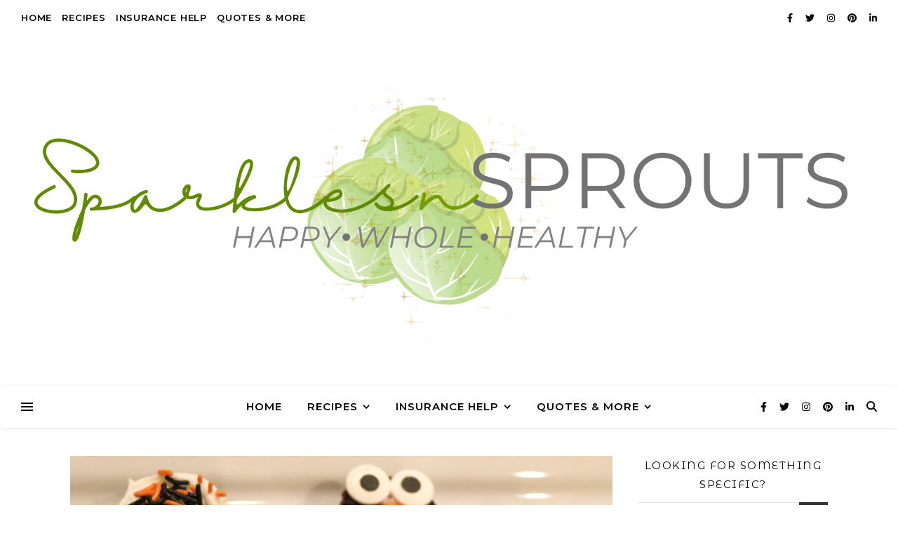

--- FILE ---
content_type: text/html; charset=UTF-8
request_url: https://sparklesnsprouts.com/2018/10/30/fall-brownie-bites/
body_size: 153106
content:
<!DOCTYPE html>
<html lang="en-US">
<head>
	<meta charset="UTF-8">
	<meta name="viewport" content="width=device-width, initial-scale=1.0, maximum-scale=1.0, user-scalable=no" />

	<title>Fall Brownie Bites</title>
<meta name='robots' content='max-image-preview:large' />
	<style>img:is([sizes="auto" i], [sizes^="auto," i]) { contain-intrinsic-size: 3000px 1500px }</style>
	<link rel='dns-prefetch' href='//assets.pinterest.com' />
<link rel='dns-prefetch' href='//fonts.googleapis.com' />
<link rel="alternate" type="application/rss+xml" title=" &raquo; Feed" href="https://sparklesnsprouts.com/feed/" />
<link rel="alternate" type="application/rss+xml" title=" &raquo; Comments Feed" href="https://sparklesnsprouts.com/comments/feed/" />
<link rel="alternate" type="application/rss+xml" title=" &raquo; Fall Brownie Bites Comments Feed" href="https://sparklesnsprouts.com/2018/10/30/fall-brownie-bites/feed/" />
<script type="text/javascript">
/* <![CDATA[ */
window._wpemojiSettings = {"baseUrl":"https:\/\/s.w.org\/images\/core\/emoji\/16.0.1\/72x72\/","ext":".png","svgUrl":"https:\/\/s.w.org\/images\/core\/emoji\/16.0.1\/svg\/","svgExt":".svg","source":{"concatemoji":"https:\/\/sparklesnsprouts.com\/wp-includes\/js\/wp-emoji-release.min.js?ver=6.8.3"}};
/*! This file is auto-generated */
!function(s,n){var o,i,e;function c(e){try{var t={supportTests:e,timestamp:(new Date).valueOf()};sessionStorage.setItem(o,JSON.stringify(t))}catch(e){}}function p(e,t,n){e.clearRect(0,0,e.canvas.width,e.canvas.height),e.fillText(t,0,0);var t=new Uint32Array(e.getImageData(0,0,e.canvas.width,e.canvas.height).data),a=(e.clearRect(0,0,e.canvas.width,e.canvas.height),e.fillText(n,0,0),new Uint32Array(e.getImageData(0,0,e.canvas.width,e.canvas.height).data));return t.every(function(e,t){return e===a[t]})}function u(e,t){e.clearRect(0,0,e.canvas.width,e.canvas.height),e.fillText(t,0,0);for(var n=e.getImageData(16,16,1,1),a=0;a<n.data.length;a++)if(0!==n.data[a])return!1;return!0}function f(e,t,n,a){switch(t){case"flag":return n(e,"\ud83c\udff3\ufe0f\u200d\u26a7\ufe0f","\ud83c\udff3\ufe0f\u200b\u26a7\ufe0f")?!1:!n(e,"\ud83c\udde8\ud83c\uddf6","\ud83c\udde8\u200b\ud83c\uddf6")&&!n(e,"\ud83c\udff4\udb40\udc67\udb40\udc62\udb40\udc65\udb40\udc6e\udb40\udc67\udb40\udc7f","\ud83c\udff4\u200b\udb40\udc67\u200b\udb40\udc62\u200b\udb40\udc65\u200b\udb40\udc6e\u200b\udb40\udc67\u200b\udb40\udc7f");case"emoji":return!a(e,"\ud83e\udedf")}return!1}function g(e,t,n,a){var r="undefined"!=typeof WorkerGlobalScope&&self instanceof WorkerGlobalScope?new OffscreenCanvas(300,150):s.createElement("canvas"),o=r.getContext("2d",{willReadFrequently:!0}),i=(o.textBaseline="top",o.font="600 32px Arial",{});return e.forEach(function(e){i[e]=t(o,e,n,a)}),i}function t(e){var t=s.createElement("script");t.src=e,t.defer=!0,s.head.appendChild(t)}"undefined"!=typeof Promise&&(o="wpEmojiSettingsSupports",i=["flag","emoji"],n.supports={everything:!0,everythingExceptFlag:!0},e=new Promise(function(e){s.addEventListener("DOMContentLoaded",e,{once:!0})}),new Promise(function(t){var n=function(){try{var e=JSON.parse(sessionStorage.getItem(o));if("object"==typeof e&&"number"==typeof e.timestamp&&(new Date).valueOf()<e.timestamp+604800&&"object"==typeof e.supportTests)return e.supportTests}catch(e){}return null}();if(!n){if("undefined"!=typeof Worker&&"undefined"!=typeof OffscreenCanvas&&"undefined"!=typeof URL&&URL.createObjectURL&&"undefined"!=typeof Blob)try{var e="postMessage("+g.toString()+"("+[JSON.stringify(i),f.toString(),p.toString(),u.toString()].join(",")+"));",a=new Blob([e],{type:"text/javascript"}),r=new Worker(URL.createObjectURL(a),{name:"wpTestEmojiSupports"});return void(r.onmessage=function(e){c(n=e.data),r.terminate(),t(n)})}catch(e){}c(n=g(i,f,p,u))}t(n)}).then(function(e){for(var t in e)n.supports[t]=e[t],n.supports.everything=n.supports.everything&&n.supports[t],"flag"!==t&&(n.supports.everythingExceptFlag=n.supports.everythingExceptFlag&&n.supports[t]);n.supports.everythingExceptFlag=n.supports.everythingExceptFlag&&!n.supports.flag,n.DOMReady=!1,n.readyCallback=function(){n.DOMReady=!0}}).then(function(){return e}).then(function(){var e;n.supports.everything||(n.readyCallback(),(e=n.source||{}).concatemoji?t(e.concatemoji):e.wpemoji&&e.twemoji&&(t(e.twemoji),t(e.wpemoji)))}))}((window,document),window._wpemojiSettings);
/* ]]> */
</script>
<link rel='stylesheet' id='wprm-public-css' href='https://sparklesnsprouts.com/wp-content/plugins/wp-recipe-maker/dist/public-modern.css?ver=9.7.2' type='text/css' media='all' />
<style id='wp-emoji-styles-inline-css' type='text/css'>

	img.wp-smiley, img.emoji {
		display: inline !important;
		border: none !important;
		box-shadow: none !important;
		height: 1em !important;
		width: 1em !important;
		margin: 0 0.07em !important;
		vertical-align: -0.1em !important;
		background: none !important;
		padding: 0 !important;
	}
</style>
<link rel='stylesheet' id='wp-block-library-css' href='https://sparklesnsprouts.com/wp-includes/css/dist/block-library/style.min.css?ver=6.8.3' type='text/css' media='all' />
<style id='classic-theme-styles-inline-css' type='text/css'>
/*! This file is auto-generated */
.wp-block-button__link{color:#fff;background-color:#32373c;border-radius:9999px;box-shadow:none;text-decoration:none;padding:calc(.667em + 2px) calc(1.333em + 2px);font-size:1.125em}.wp-block-file__button{background:#32373c;color:#fff;text-decoration:none}
</style>
<style id='esf-fb-halfwidth-style-inline-css' type='text/css'>
.wp-block-create-block-easy-social-feed-facebook-carousel{background-color:#21759b;color:#fff;padding:2px}

</style>
<style id='esf-fb-fullwidth-style-inline-css' type='text/css'>
.wp-block-create-block-easy-social-feed-facebook-carousel{background-color:#21759b;color:#fff;padding:2px}

</style>
<style id='esf-fb-thumbnail-style-inline-css' type='text/css'>
.wp-block-create-block-easy-social-feed-facebook-carousel{background-color:#21759b;color:#fff;padding:2px}

</style>
<style id='global-styles-inline-css' type='text/css'>
:root{--wp--preset--aspect-ratio--square: 1;--wp--preset--aspect-ratio--4-3: 4/3;--wp--preset--aspect-ratio--3-4: 3/4;--wp--preset--aspect-ratio--3-2: 3/2;--wp--preset--aspect-ratio--2-3: 2/3;--wp--preset--aspect-ratio--16-9: 16/9;--wp--preset--aspect-ratio--9-16: 9/16;--wp--preset--color--black: #000000;--wp--preset--color--cyan-bluish-gray: #abb8c3;--wp--preset--color--white: #ffffff;--wp--preset--color--pale-pink: #f78da7;--wp--preset--color--vivid-red: #cf2e2e;--wp--preset--color--luminous-vivid-orange: #ff6900;--wp--preset--color--luminous-vivid-amber: #fcb900;--wp--preset--color--light-green-cyan: #7bdcb5;--wp--preset--color--vivid-green-cyan: #00d084;--wp--preset--color--pale-cyan-blue: #8ed1fc;--wp--preset--color--vivid-cyan-blue: #0693e3;--wp--preset--color--vivid-purple: #9b51e0;--wp--preset--gradient--vivid-cyan-blue-to-vivid-purple: linear-gradient(135deg,rgba(6,147,227,1) 0%,rgb(155,81,224) 100%);--wp--preset--gradient--light-green-cyan-to-vivid-green-cyan: linear-gradient(135deg,rgb(122,220,180) 0%,rgb(0,208,130) 100%);--wp--preset--gradient--luminous-vivid-amber-to-luminous-vivid-orange: linear-gradient(135deg,rgba(252,185,0,1) 0%,rgba(255,105,0,1) 100%);--wp--preset--gradient--luminous-vivid-orange-to-vivid-red: linear-gradient(135deg,rgba(255,105,0,1) 0%,rgb(207,46,46) 100%);--wp--preset--gradient--very-light-gray-to-cyan-bluish-gray: linear-gradient(135deg,rgb(238,238,238) 0%,rgb(169,184,195) 100%);--wp--preset--gradient--cool-to-warm-spectrum: linear-gradient(135deg,rgb(74,234,220) 0%,rgb(151,120,209) 20%,rgb(207,42,186) 40%,rgb(238,44,130) 60%,rgb(251,105,98) 80%,rgb(254,248,76) 100%);--wp--preset--gradient--blush-light-purple: linear-gradient(135deg,rgb(255,206,236) 0%,rgb(152,150,240) 100%);--wp--preset--gradient--blush-bordeaux: linear-gradient(135deg,rgb(254,205,165) 0%,rgb(254,45,45) 50%,rgb(107,0,62) 100%);--wp--preset--gradient--luminous-dusk: linear-gradient(135deg,rgb(255,203,112) 0%,rgb(199,81,192) 50%,rgb(65,88,208) 100%);--wp--preset--gradient--pale-ocean: linear-gradient(135deg,rgb(255,245,203) 0%,rgb(182,227,212) 50%,rgb(51,167,181) 100%);--wp--preset--gradient--electric-grass: linear-gradient(135deg,rgb(202,248,128) 0%,rgb(113,206,126) 100%);--wp--preset--gradient--midnight: linear-gradient(135deg,rgb(2,3,129) 0%,rgb(40,116,252) 100%);--wp--preset--font-size--small: 13px;--wp--preset--font-size--medium: 20px;--wp--preset--font-size--large: 36px;--wp--preset--font-size--x-large: 42px;--wp--preset--spacing--20: 0.44rem;--wp--preset--spacing--30: 0.67rem;--wp--preset--spacing--40: 1rem;--wp--preset--spacing--50: 1.5rem;--wp--preset--spacing--60: 2.25rem;--wp--preset--spacing--70: 3.38rem;--wp--preset--spacing--80: 5.06rem;--wp--preset--shadow--natural: 6px 6px 9px rgba(0, 0, 0, 0.2);--wp--preset--shadow--deep: 12px 12px 50px rgba(0, 0, 0, 0.4);--wp--preset--shadow--sharp: 6px 6px 0px rgba(0, 0, 0, 0.2);--wp--preset--shadow--outlined: 6px 6px 0px -3px rgba(255, 255, 255, 1), 6px 6px rgba(0, 0, 0, 1);--wp--preset--shadow--crisp: 6px 6px 0px rgba(0, 0, 0, 1);}:where(.is-layout-flex){gap: 0.5em;}:where(.is-layout-grid){gap: 0.5em;}body .is-layout-flex{display: flex;}.is-layout-flex{flex-wrap: wrap;align-items: center;}.is-layout-flex > :is(*, div){margin: 0;}body .is-layout-grid{display: grid;}.is-layout-grid > :is(*, div){margin: 0;}:where(.wp-block-columns.is-layout-flex){gap: 2em;}:where(.wp-block-columns.is-layout-grid){gap: 2em;}:where(.wp-block-post-template.is-layout-flex){gap: 1.25em;}:where(.wp-block-post-template.is-layout-grid){gap: 1.25em;}.has-black-color{color: var(--wp--preset--color--black) !important;}.has-cyan-bluish-gray-color{color: var(--wp--preset--color--cyan-bluish-gray) !important;}.has-white-color{color: var(--wp--preset--color--white) !important;}.has-pale-pink-color{color: var(--wp--preset--color--pale-pink) !important;}.has-vivid-red-color{color: var(--wp--preset--color--vivid-red) !important;}.has-luminous-vivid-orange-color{color: var(--wp--preset--color--luminous-vivid-orange) !important;}.has-luminous-vivid-amber-color{color: var(--wp--preset--color--luminous-vivid-amber) !important;}.has-light-green-cyan-color{color: var(--wp--preset--color--light-green-cyan) !important;}.has-vivid-green-cyan-color{color: var(--wp--preset--color--vivid-green-cyan) !important;}.has-pale-cyan-blue-color{color: var(--wp--preset--color--pale-cyan-blue) !important;}.has-vivid-cyan-blue-color{color: var(--wp--preset--color--vivid-cyan-blue) !important;}.has-vivid-purple-color{color: var(--wp--preset--color--vivid-purple) !important;}.has-black-background-color{background-color: var(--wp--preset--color--black) !important;}.has-cyan-bluish-gray-background-color{background-color: var(--wp--preset--color--cyan-bluish-gray) !important;}.has-white-background-color{background-color: var(--wp--preset--color--white) !important;}.has-pale-pink-background-color{background-color: var(--wp--preset--color--pale-pink) !important;}.has-vivid-red-background-color{background-color: var(--wp--preset--color--vivid-red) !important;}.has-luminous-vivid-orange-background-color{background-color: var(--wp--preset--color--luminous-vivid-orange) !important;}.has-luminous-vivid-amber-background-color{background-color: var(--wp--preset--color--luminous-vivid-amber) !important;}.has-light-green-cyan-background-color{background-color: var(--wp--preset--color--light-green-cyan) !important;}.has-vivid-green-cyan-background-color{background-color: var(--wp--preset--color--vivid-green-cyan) !important;}.has-pale-cyan-blue-background-color{background-color: var(--wp--preset--color--pale-cyan-blue) !important;}.has-vivid-cyan-blue-background-color{background-color: var(--wp--preset--color--vivid-cyan-blue) !important;}.has-vivid-purple-background-color{background-color: var(--wp--preset--color--vivid-purple) !important;}.has-black-border-color{border-color: var(--wp--preset--color--black) !important;}.has-cyan-bluish-gray-border-color{border-color: var(--wp--preset--color--cyan-bluish-gray) !important;}.has-white-border-color{border-color: var(--wp--preset--color--white) !important;}.has-pale-pink-border-color{border-color: var(--wp--preset--color--pale-pink) !important;}.has-vivid-red-border-color{border-color: var(--wp--preset--color--vivid-red) !important;}.has-luminous-vivid-orange-border-color{border-color: var(--wp--preset--color--luminous-vivid-orange) !important;}.has-luminous-vivid-amber-border-color{border-color: var(--wp--preset--color--luminous-vivid-amber) !important;}.has-light-green-cyan-border-color{border-color: var(--wp--preset--color--light-green-cyan) !important;}.has-vivid-green-cyan-border-color{border-color: var(--wp--preset--color--vivid-green-cyan) !important;}.has-pale-cyan-blue-border-color{border-color: var(--wp--preset--color--pale-cyan-blue) !important;}.has-vivid-cyan-blue-border-color{border-color: var(--wp--preset--color--vivid-cyan-blue) !important;}.has-vivid-purple-border-color{border-color: var(--wp--preset--color--vivid-purple) !important;}.has-vivid-cyan-blue-to-vivid-purple-gradient-background{background: var(--wp--preset--gradient--vivid-cyan-blue-to-vivid-purple) !important;}.has-light-green-cyan-to-vivid-green-cyan-gradient-background{background: var(--wp--preset--gradient--light-green-cyan-to-vivid-green-cyan) !important;}.has-luminous-vivid-amber-to-luminous-vivid-orange-gradient-background{background: var(--wp--preset--gradient--luminous-vivid-amber-to-luminous-vivid-orange) !important;}.has-luminous-vivid-orange-to-vivid-red-gradient-background{background: var(--wp--preset--gradient--luminous-vivid-orange-to-vivid-red) !important;}.has-very-light-gray-to-cyan-bluish-gray-gradient-background{background: var(--wp--preset--gradient--very-light-gray-to-cyan-bluish-gray) !important;}.has-cool-to-warm-spectrum-gradient-background{background: var(--wp--preset--gradient--cool-to-warm-spectrum) !important;}.has-blush-light-purple-gradient-background{background: var(--wp--preset--gradient--blush-light-purple) !important;}.has-blush-bordeaux-gradient-background{background: var(--wp--preset--gradient--blush-bordeaux) !important;}.has-luminous-dusk-gradient-background{background: var(--wp--preset--gradient--luminous-dusk) !important;}.has-pale-ocean-gradient-background{background: var(--wp--preset--gradient--pale-ocean) !important;}.has-electric-grass-gradient-background{background: var(--wp--preset--gradient--electric-grass) !important;}.has-midnight-gradient-background{background: var(--wp--preset--gradient--midnight) !important;}.has-small-font-size{font-size: var(--wp--preset--font-size--small) !important;}.has-medium-font-size{font-size: var(--wp--preset--font-size--medium) !important;}.has-large-font-size{font-size: var(--wp--preset--font-size--large) !important;}.has-x-large-font-size{font-size: var(--wp--preset--font-size--x-large) !important;}
:where(.wp-block-post-template.is-layout-flex){gap: 1.25em;}:where(.wp-block-post-template.is-layout-grid){gap: 1.25em;}
:where(.wp-block-columns.is-layout-flex){gap: 2em;}:where(.wp-block-columns.is-layout-grid){gap: 2em;}
:root :where(.wp-block-pullquote){font-size: 1.5em;line-height: 1.6;}
</style>
<link rel='stylesheet' id='apsp-font-opensans-css' href='//fonts.googleapis.com/css?family=Open+Sans&#038;ver=6.8.3' type='text/css' media='all' />
<link rel='stylesheet' id='apsp-frontend-css-css' href='https://sparklesnsprouts.com/wp-content/plugins/accesspress-pinterest/css/frontend.css?ver=3.3.5' type='text/css' media='all' />
<link rel='stylesheet' id='easy-facebook-likebox-custom-fonts-css' href='https://sparklesnsprouts.com/wp-content/plugins/easy-facebook-likebox/frontend/assets/css/esf-custom-fonts.css?ver=6.8.3' type='text/css' media='all' />
<link rel='stylesheet' id='easy-facebook-likebox-popup-styles-css' href='https://sparklesnsprouts.com/wp-content/plugins/easy-facebook-likebox/facebook/frontend/assets/css/esf-free-popup.css?ver=6.6.2' type='text/css' media='all' />
<link rel='stylesheet' id='easy-facebook-likebox-frontend-css' href='https://sparklesnsprouts.com/wp-content/plugins/easy-facebook-likebox/facebook/frontend/assets/css/easy-facebook-likebox-frontend.css?ver=6.6.2' type='text/css' media='all' />
<link rel='stylesheet' id='easy-facebook-likebox-customizer-style-css' href='https://sparklesnsprouts.com/wp-admin/admin-ajax.php?action=easy-facebook-likebox-customizer-style&#038;ver=6.6.2' type='text/css' media='all' />
<link rel='stylesheet' id='qligg-swiper-css' href='https://sparklesnsprouts.com/wp-content/plugins/insta-gallery/assets/frontend/swiper/swiper.min.css?ver=4.6.1' type='text/css' media='all' />
<link rel='stylesheet' id='qligg-frontend-css' href='https://sparklesnsprouts.com/wp-content/plugins/insta-gallery/build/frontend/css/style.css?ver=4.6.1' type='text/css' media='all' />
<link rel='stylesheet' id='wprmp-public-css' href='https://sparklesnsprouts.com/wp-content/plugins/wp-recipe-maker-premium/dist/public-premium.css?ver=9.7.2' type='text/css' media='all' />
<link rel='stylesheet' id='ashe-style-css' href='https://sparklesnsprouts.com/wp-content/themes/ashe-pro-premium/style.css?ver=3.5.9' type='text/css' media='all' />
<link rel='stylesheet' id='ashe-responsive-css' href='https://sparklesnsprouts.com/wp-content/themes/ashe-pro-premium/assets/css/responsive.css?ver=3.5.9' type='text/css' media='all' />
<link rel='stylesheet' id='fontello-css' href='https://sparklesnsprouts.com/wp-content/themes/ashe-pro-premium/assets/css/fontello.css?ver=3.5.4' type='text/css' media='all' />
<link rel='stylesheet' id='slick-css' href='https://sparklesnsprouts.com/wp-content/themes/ashe-pro-premium/assets/css/slick.css?ver=6.8.3' type='text/css' media='all' />
<link rel='stylesheet' id='scrollbar-css' href='https://sparklesnsprouts.com/wp-content/themes/ashe-pro-premium/assets/css/perfect-scrollbar.css?ver=6.8.3' type='text/css' media='all' />
<link rel='stylesheet' id='ashe_enqueue_Dancing_Script-css' href='https://fonts.googleapis.com/css?family=Dancing+Script%3A100%2C200%2C300%2C400%2C500%2C600%2C700%2C800%2C900&#038;ver=1.0.0' type='text/css' media='all' />
<link rel='stylesheet' id='ashe_enqueue_Montserrat-css' href='https://fonts.googleapis.com/css?family=Montserrat%3A100%2C200%2C300%2C400%2C500%2C600%2C700%2C800%2C900&#038;ver=1.0.0' type='text/css' media='all' />
<link rel='stylesheet' id='ashe_enqueue_Montserrat_Alternates-css' href='https://fonts.googleapis.com/css?family=Montserrat+Alternates%3A100%2C200%2C300%2C400%2C500%2C600%2C700%2C800%2C900&#038;ver=1.0.0' type='text/css' media='all' />
<link rel='stylesheet' id='tablepress-default-css' href='https://sparklesnsprouts.com/wp-content/plugins/tablepress/css/build/default.css?ver=3.0.1' type='text/css' media='all' />
<link rel='stylesheet' id='esf-custom-fonts-css' href='https://sparklesnsprouts.com/wp-content/plugins/easy-facebook-likebox/frontend/assets/css/esf-custom-fonts.css?ver=6.8.3' type='text/css' media='all' />
<link rel='stylesheet' id='esf-insta-frontend-css' href='https://sparklesnsprouts.com/wp-content/plugins/easy-facebook-likebox//instagram/frontend/assets/css/esf-insta-frontend.css?ver=6.8.3' type='text/css' media='all' />
<link rel='stylesheet' id='esf-insta-customizer-style-css' href='https://sparklesnsprouts.com/wp-admin/admin-ajax.php?action=esf-insta-customizer-style&#038;ver=6.8.3' type='text/css' media='all' />
<script type="text/javascript" src="https://sparklesnsprouts.com/wp-includes/js/jquery/jquery.min.js?ver=3.7.1" id="jquery-core-js"></script>
<script type="text/javascript" src="https://sparklesnsprouts.com/wp-includes/js/jquery/jquery-migrate.min.js?ver=3.4.1" id="jquery-migrate-js"></script>
<script type="text/javascript" src="https://sparklesnsprouts.com/wp-content/plugins/easy-facebook-likebox/facebook/frontend/assets/js/esf-free-popup.min.js?ver=6.6.2" id="easy-facebook-likebox-popup-script-js"></script>
<script type="text/javascript" id="easy-facebook-likebox-public-script-js-extra">
/* <![CDATA[ */
var public_ajax = {"ajax_url":"https:\/\/sparklesnsprouts.com\/wp-admin\/admin-ajax.php","efbl_is_fb_pro":""};
/* ]]> */
</script>
<script type="text/javascript" src="https://sparklesnsprouts.com/wp-content/plugins/easy-facebook-likebox/facebook/frontend/assets/js/public.js?ver=6.6.2" id="easy-facebook-likebox-public-script-js"></script>
<script type="text/javascript" src="https://sparklesnsprouts.com/wp-content/plugins/easy-facebook-likebox/frontend/assets/js/imagesloaded.pkgd.min.js?ver=6.8.3" id="imagesloaded.pkgd.min-js"></script>
<script type="text/javascript" id="esf-insta-public-js-extra">
/* <![CDATA[ */
var esf_insta = {"ajax_url":"https:\/\/sparklesnsprouts.com\/wp-admin\/admin-ajax.php","version":"free","nonce":"8c0efa614d"};
/* ]]> */
</script>
<script type="text/javascript" src="https://sparklesnsprouts.com/wp-content/plugins/easy-facebook-likebox//instagram/frontend/assets/js/esf-insta-public.js?ver=1" id="esf-insta-public-js"></script>
<link rel="https://api.w.org/" href="https://sparklesnsprouts.com/wp-json/" /><link rel="alternate" title="JSON" type="application/json" href="https://sparklesnsprouts.com/wp-json/wp/v2/posts/13948" /><link rel="EditURI" type="application/rsd+xml" title="RSD" href="https://sparklesnsprouts.com/xmlrpc.php?rsd" />
<link rel="canonical" href="https://sparklesnsprouts.com/2018/10/30/fall-brownie-bites/" />
<link rel='shortlink' href='https://sparklesnsprouts.com/?p=13948' />
<link rel="alternate" title="oEmbed (JSON)" type="application/json+oembed" href="https://sparklesnsprouts.com/wp-json/oembed/1.0/embed?url=https%3A%2F%2Fsparklesnsprouts.com%2F2018%2F10%2F30%2Ffall-brownie-bites%2F" />
<link rel="alternate" title="oEmbed (XML)" type="text/xml+oembed" href="https://sparklesnsprouts.com/wp-json/oembed/1.0/embed?url=https%3A%2F%2Fsparklesnsprouts.com%2F2018%2F10%2F30%2Ffall-brownie-bites%2F&#038;format=xml" />
<style type="text/css"> .tippy-box[data-theme~="wprm"] { background-color: #333333; color: #FFFFFF; } .tippy-box[data-theme~="wprm"][data-placement^="top"] > .tippy-arrow::before { border-top-color: #333333; } .tippy-box[data-theme~="wprm"][data-placement^="bottom"] > .tippy-arrow::before { border-bottom-color: #333333; } .tippy-box[data-theme~="wprm"][data-placement^="left"] > .tippy-arrow::before { border-left-color: #333333; } .tippy-box[data-theme~="wprm"][data-placement^="right"] > .tippy-arrow::before { border-right-color: #333333; } .tippy-box[data-theme~="wprm"] a { color: #FFFFFF; } .wprm-comment-rating svg { width: 18px !important; height: 18px !important; } img.wprm-comment-rating { width: 90px !important; height: 18px !important; } body { --comment-rating-star-color: #343434; } body { --wprm-popup-font-size: 16px; } body { --wprm-popup-background: #ffffff; } body { --wprm-popup-title: #000000; } body { --wprm-popup-content: #444444; } body { --wprm-popup-button-background: #444444; } body { --wprm-popup-button-text: #ffffff; }</style><style type="text/css">.wprm-glossary-term {color: #5A822B;text-decoration: underline;cursor: help;}</style><style type="text/css">.wprm-recipe-template-snippet-basic-buttons {
    font-family: inherit; /* wprm_font_family type=font */
    font-size: 0.9em; /* wprm_font_size type=font_size */
    text-align: center; /* wprm_text_align type=align */
    margin-top: 0px; /* wprm_margin_top type=size */
    margin-bottom: 10px; /* wprm_margin_bottom type=size */
}
.wprm-recipe-template-snippet-basic-buttons a  {
    margin: 5px; /* wprm_margin_button type=size */
    margin: 5px; /* wprm_margin_button type=size */
}

.wprm-recipe-template-snippet-basic-buttons a:first-child {
    margin-left: 0;
}
.wprm-recipe-template-snippet-basic-buttons a:last-child {
    margin-right: 0;
}.wprm-recipe-template-poster {
    margin: 20px auto;
    background-color: #fafafa; /* wprm_background type=color */
    font-family: -apple-system, BlinkMacSystemFont, "Segoe UI", Roboto, Oxygen-Sans, Ubuntu, Cantarell, "Helvetica Neue", sans-serif; /* wprm_main_font_family type=font */
    font-size: 0.9em; /* wprm_main_font_size type=font_size */
    line-height: 1.5em; /* wprm_main_line_height type=font_size */
    color: #333333; /* wprm_main_text type=color */
    max-width: 650px; /* wprm_max_width type=size */
}
.wprm-recipe-template-poster a {
    color: #3498db; /* wprm_link type=color */
}
.wprm-recipe-template-poster p, .wprm-recipe-template-poster li {
    font-family: -apple-system, BlinkMacSystemFont, "Segoe UI", Roboto, Oxygen-Sans, Ubuntu, Cantarell, "Helvetica Neue", sans-serif; /* wprm_main_font_family type=font */
    font-size: 1em !important;
    line-height: 1.5em !important; /* wprm_main_line_height type=font_size */
}
.wprm-recipe-template-poster li {
    margin: 0 0 0 32px !important;
    padding: 0 !important;
}
.rtl .wprm-recipe-template-poster li {
    margin: 0 32px 0 0 !important;
}
.wprm-recipe-template-poster ol, .wprm-recipe-template-poster ul {
    margin: 0 !important;
    padding: 0 !important;
}
.wprm-recipe-template-poster br {
    display: none;
}
.wprm-recipe-template-poster .wprm-recipe-name,
.wprm-recipe-template-poster .wprm-recipe-header {
    font-family: -apple-system, BlinkMacSystemFont, "Segoe UI", Roboto, Oxygen-Sans, Ubuntu, Cantarell, "Helvetica Neue", sans-serif; /* wprm_header_font_family type=font */
    color: #000000; /* wprm_header_text type=color */
    line-height: 1.3em; /* wprm_header_line_height type=font_size */
}
.wprm-recipe-template-poster h1,
.wprm-recipe-template-poster h2,
.wprm-recipe-template-poster h3,
.wprm-recipe-template-poster h4,
.wprm-recipe-template-poster h5,
.wprm-recipe-template-poster h6 {
    font-family: -apple-system, BlinkMacSystemFont, "Segoe UI", Roboto, Oxygen-Sans, Ubuntu, Cantarell, "Helvetica Neue", sans-serif; /* wprm_header_font_family type=font */
    color: #212121; /* wprm_header_text type=color */
    line-height: 1.3em; /* wprm_header_line_height type=font_size */
    margin: 0 !important;
    padding: 0 !important;
}
.wprm-recipe-template-poster .wprm-recipe-header {
    margin-top: 1.2em !important;
}
.wprm-recipe-template-poster h1 {
    font-size: 2em; /* wprm_h1_size type=font_size */
}
.wprm-recipe-template-poster h2 {
    font-size: 1.8em; /* wprm_h2_size type=font_size */
}
.wprm-recipe-template-poster h3 {
    font-size: 1.2em; /* wprm_h3_size type=font_size */
}
.wprm-recipe-template-poster h4 {
    font-size: 1em; /* wprm_h4_size type=font_size */
}
.wprm-recipe-template-poster h5 {
    font-size: 1em; /* wprm_h5_size type=font_size */
}
.wprm-recipe-template-poster h6 {
    font-size: 1em; /* wprm_h6_size type=font_size */
}.wprm-recipe-template-poster {
	border-style: solid; /* wprm_border_style type=border */
	border-width: 1px; /* wprm_border_width type=size */
	border-color: #aaaaaa; /* wprm_border type=color */
	border-radius: 0px; /* wprm_border_radius type=size */
	padding: 0 10px 10px 10px;
	max-width: 600px; /* wprm_max_width type=size */
}
.wprm-recipe-template-poster-image-container {
	position: relative;
	margin: 0 -10px 10px -10px;
	background-color: black;
}
.wprm-recipe-template-poster-overlay-container {
	position: absolute;
	text-align: left; /* wprm_overlay_align type=align */
	bottom: 5%; /* wprm_bottom_position type=percentage */
	left: 5%; /* wprm_left_position type=percentage */
	right: 5%; /* wprm_right_position type=percentage */
}
.wprm-recipe-template-poster-overlay-container .wprm-recipe-name {
	display: inline-block;
	padding: 5px 10px !important;
	background-color: #ffffff; /* wprm_overlay_name_background type=color */
	color: #000000; /* wprm_overlay_name_text type=color */
}
.wprm-recipe-template-poster-overlay-container > div,
.wprm-recipe-template-poster-overlay-container > span {
	display: inline-block;
	padding: 5px 10px !important;
	background-color: #000000; /* wprm_overlay_other_background type=color */
	color: #ffffff; /* wprm_overlay_other_text type=color */
}
.wprm-recipe-template-poster-overlay-container a {
	color: #3498db; /* wprm_overlay_other_link type=color */
}

@media only screen and (max-width: 480px) {
	.wprm-recipe-template-poster-overlay-container {
		position: relative;
		left: 0;
		right: 0;
	}
}
.wprm-recipe-template-compact-howto {
    margin: 20px auto;
    background-color: #fafafa; /* wprm_background type=color */
    font-family: -apple-system, BlinkMacSystemFont, "Segoe UI", Roboto, Oxygen-Sans, Ubuntu, Cantarell, "Helvetica Neue", sans-serif; /* wprm_main_font_family type=font */
    font-size: 0.9em; /* wprm_main_font_size type=font_size */
    line-height: 1.5em; /* wprm_main_line_height type=font_size */
    color: #333333; /* wprm_main_text type=color */
    max-width: 650px; /* wprm_max_width type=size */
}
.wprm-recipe-template-compact-howto a {
    color: #3498db; /* wprm_link type=color */
}
.wprm-recipe-template-compact-howto p, .wprm-recipe-template-compact-howto li {
    font-family: -apple-system, BlinkMacSystemFont, "Segoe UI", Roboto, Oxygen-Sans, Ubuntu, Cantarell, "Helvetica Neue", sans-serif; /* wprm_main_font_family type=font */
    font-size: 1em !important;
    line-height: 1.5em !important; /* wprm_main_line_height type=font_size */
}
.wprm-recipe-template-compact-howto li {
    margin: 0 0 0 32px !important;
    padding: 0 !important;
}
.rtl .wprm-recipe-template-compact-howto li {
    margin: 0 32px 0 0 !important;
}
.wprm-recipe-template-compact-howto ol, .wprm-recipe-template-compact-howto ul {
    margin: 0 !important;
    padding: 0 !important;
}
.wprm-recipe-template-compact-howto br {
    display: none;
}
.wprm-recipe-template-compact-howto .wprm-recipe-name,
.wprm-recipe-template-compact-howto .wprm-recipe-header {
    font-family: -apple-system, BlinkMacSystemFont, "Segoe UI", Roboto, Oxygen-Sans, Ubuntu, Cantarell, "Helvetica Neue", sans-serif; /* wprm_header_font_family type=font */
    color: #000000; /* wprm_header_text type=color */
    line-height: 1.3em; /* wprm_header_line_height type=font_size */
}
.wprm-recipe-template-compact-howto h1,
.wprm-recipe-template-compact-howto h2,
.wprm-recipe-template-compact-howto h3,
.wprm-recipe-template-compact-howto h4,
.wprm-recipe-template-compact-howto h5,
.wprm-recipe-template-compact-howto h6 {
    font-family: -apple-system, BlinkMacSystemFont, "Segoe UI", Roboto, Oxygen-Sans, Ubuntu, Cantarell, "Helvetica Neue", sans-serif; /* wprm_header_font_family type=font */
    color: #212121; /* wprm_header_text type=color */
    line-height: 1.3em; /* wprm_header_line_height type=font_size */
    margin: 0 !important;
    padding: 0 !important;
}
.wprm-recipe-template-compact-howto .wprm-recipe-header {
    margin-top: 1.2em !important;
}
.wprm-recipe-template-compact-howto h1 {
    font-size: 2em; /* wprm_h1_size type=font_size */
}
.wprm-recipe-template-compact-howto h2 {
    font-size: 1.8em; /* wprm_h2_size type=font_size */
}
.wprm-recipe-template-compact-howto h3 {
    font-size: 1.2em; /* wprm_h3_size type=font_size */
}
.wprm-recipe-template-compact-howto h4 {
    font-size: 1em; /* wprm_h4_size type=font_size */
}
.wprm-recipe-template-compact-howto h5 {
    font-size: 1em; /* wprm_h5_size type=font_size */
}
.wprm-recipe-template-compact-howto h6 {
    font-size: 1em; /* wprm_h6_size type=font_size */
}.wprm-recipe-template-compact-howto {
	border-style: solid; /* wprm_border_style type=border */
	border-width: 1px; /* wprm_border_width type=size */
	border-color: #777777; /* wprm_border type=color */
	border-radius: 0px; /* wprm_border_radius type=size */
	padding: 10px;
}.wprm-recipe-template-chic {
    margin: 20px auto;
    background-color: #fafafa; /* wprm_background type=color */
    font-family: -apple-system, BlinkMacSystemFont, "Segoe UI", Roboto, Oxygen-Sans, Ubuntu, Cantarell, "Helvetica Neue", sans-serif; /* wprm_main_font_family type=font */
    font-size: 0.9em; /* wprm_main_font_size type=font_size */
    line-height: 1.5em; /* wprm_main_line_height type=font_size */
    color: #333333; /* wprm_main_text type=color */
    max-width: 650px; /* wprm_max_width type=size */
}
.wprm-recipe-template-chic a {
    color: #3498db; /* wprm_link type=color */
}
.wprm-recipe-template-chic p, .wprm-recipe-template-chic li {
    font-family: -apple-system, BlinkMacSystemFont, "Segoe UI", Roboto, Oxygen-Sans, Ubuntu, Cantarell, "Helvetica Neue", sans-serif; /* wprm_main_font_family type=font */
    font-size: 1em !important;
    line-height: 1.5em !important; /* wprm_main_line_height type=font_size */
}
.wprm-recipe-template-chic li {
    margin: 0 0 0 32px !important;
    padding: 0 !important;
}
.rtl .wprm-recipe-template-chic li {
    margin: 0 32px 0 0 !important;
}
.wprm-recipe-template-chic ol, .wprm-recipe-template-chic ul {
    margin: 0 !important;
    padding: 0 !important;
}
.wprm-recipe-template-chic br {
    display: none;
}
.wprm-recipe-template-chic .wprm-recipe-name,
.wprm-recipe-template-chic .wprm-recipe-header {
    font-family: -apple-system, BlinkMacSystemFont, "Segoe UI", Roboto, Oxygen-Sans, Ubuntu, Cantarell, "Helvetica Neue", sans-serif; /* wprm_header_font_family type=font */
    color: #000000; /* wprm_header_text type=color */
    line-height: 1.3em; /* wprm_header_line_height type=font_size */
}
.wprm-recipe-template-chic h1,
.wprm-recipe-template-chic h2,
.wprm-recipe-template-chic h3,
.wprm-recipe-template-chic h4,
.wprm-recipe-template-chic h5,
.wprm-recipe-template-chic h6 {
    font-family: -apple-system, BlinkMacSystemFont, "Segoe UI", Roboto, Oxygen-Sans, Ubuntu, Cantarell, "Helvetica Neue", sans-serif; /* wprm_header_font_family type=font */
    color: #212121; /* wprm_header_text type=color */
    line-height: 1.3em; /* wprm_header_line_height type=font_size */
    margin: 0 !important;
    padding: 0 !important;
}
.wprm-recipe-template-chic .wprm-recipe-header {
    margin-top: 1.2em !important;
}
.wprm-recipe-template-chic h1 {
    font-size: 2em; /* wprm_h1_size type=font_size */
}
.wprm-recipe-template-chic h2 {
    font-size: 1.8em; /* wprm_h2_size type=font_size */
}
.wprm-recipe-template-chic h3 {
    font-size: 1.2em; /* wprm_h3_size type=font_size */
}
.wprm-recipe-template-chic h4 {
    font-size: 1em; /* wprm_h4_size type=font_size */
}
.wprm-recipe-template-chic h5 {
    font-size: 1em; /* wprm_h5_size type=font_size */
}
.wprm-recipe-template-chic h6 {
    font-size: 1em; /* wprm_h6_size type=font_size */
}.wprm-recipe-template-chic {
    font-size: 1em; /* wprm_main_font_size type=font_size */
	border-style: solid; /* wprm_border_style type=border */
	border-width: 1px; /* wprm_border_width type=size */
	border-color: #E0E0E0; /* wprm_border type=color */
    padding: 10px;
    background-color: #ffffff; /* wprm_background type=color */
    max-width: 950px; /* wprm_max_width type=size */
}
.wprm-recipe-template-chic a {
    color: #5A822B; /* wprm_link type=color */
}
.wprm-recipe-template-chic .wprm-recipe-name {
    line-height: 1.3em;
    font-weight: bold;
}
.wprm-recipe-template-chic .wprm-template-chic-buttons {
	clear: both;
    font-size: 0.9em;
    text-align: center;
}
.wprm-recipe-template-chic .wprm-template-chic-buttons .wprm-recipe-icon {
    margin-right: 5px;
}
.wprm-recipe-template-chic .wprm-recipe-header {
	margin-bottom: 0.5em !important;
}
.wprm-recipe-template-chic .wprm-nutrition-label-container {
	font-size: 0.9em;
}
.wprm-recipe-template-chic .wprm-call-to-action {
	border-radius: 3px;
}</style><meta property="og:image" content="https://sparklesnsprouts.com/wp-content/uploads/2018/10/hall-brown-bite-h.png"/><meta property="og:image:width" content="960"/><meta property="og:image:height" content="500"/><meta property="og:title" content="Fall Brownie Bites"/><meta property="og:description" content="I cannot believe that Halloween is tomorrow&#8230; YES TOMORROW! &nbsp;Each year we have a big family dinner with chili and yummies and this year I asked if I could do it all. &nbsp;And then life happened&#8230;so I had to come up with something quick and easy that is super fun and super cute. &nbsp;These Fall&hellip;" /><meta property="og:url" content="https://sparklesnsprouts.com/2018/10/30/fall-brownie-bites/"/><meta property="og:type" content="website"><meta property="og:locale" content="en_us" /><meta property="og:site_name" content=""/><style id="ashe_dynamic_css">body {background-color: #ffffff;}#top-bar,#top-menu .sub-menu {background-color: #ffffff;}#top-bar a {color: #000000;}#top-menu .sub-menu,#top-menu .sub-menu a {border-color: rgba(0,0,0, 0.05);}#top-bar a:hover,#top-bar li.current-menu-item > a,#top-bar li.current-menu-ancestor > a,#top-bar .sub-menu li.current-menu-item > a,#top-bar .sub-menu li.current-menu-ancestor> a {color: #406d10;}.header-logo a,.site-description {color: #111;}.entry-header {background-color: #ffffff;}#main-nav,#main-menu .sub-menu,#main-nav #s {background-color: #ffffff;}#main-nav a,#main-nav .svg-inline--fa,#main-nav #s,.instagram-title h2 {color: #000000;}.main-nav-sidebar span,.mobile-menu-btn span {background-color: #000000;}#main-nav {box-shadow: 0px 1px 5px rgba(0,0,0, 0.1);}#main-menu .sub-menu,#main-menu .sub-menu a {border-color: rgba(0,0,0, 0.05);}#main-nav #s::-webkit-input-placeholder { /* Chrome/Opera/Safari */color: rgba(0,0,0, 0.7);}#main-nav #s::-moz-placeholder { /* Firefox 19+ */color: rgba(0,0,0, 0.7);}#main-nav #s:-ms-input-placeholder { /* IE 10+ */color: rgba(0,0,0, 0.7);}#main-nav #s:-moz-placeholder { /* Firefox 18- */color: rgba(0,0,0, 0.7);}#main-nav a:hover,#main-nav .svg-inline--fa:hover,#main-nav li.current-menu-item > a,#main-nav li.current-menu-ancestor > a,#main-nav .sub-menu li.current-menu-item > a,#main-nav .sub-menu li.current-menu-ancestor> a {color: #406d10;}.main-nav-sidebar:hover span,.mobile-menu-btn:hover span {background-color: #406d10;}/* Background */.sidebar-alt,.main-content,.featured-slider-area,#featured-links,.page-content select,.page-content input,.page-content textarea {background-color: #ffffff;}.page-content #featured-links h6,.instagram-title h2 {background-color: rgba(255,255,255, 0.85);}.ashe_promo_box_widget h6 {background-color: #ffffff;}.ashe_promo_box_widget .promo-box:after{border-color: #ffffff;}/* Text */.page-content,.page-content select,.page-content input,.page-content textarea,.page-content .post-author a,.page-content .ashe-widget a,.page-content .comment-author,.page-content #featured-links h6,.ashe_promo_box_widget h6 {color: #464646;}/* Title */.page-content h1,.page-content h2,.page-content h3,.page-content h4,.page-content h5,.page-content h6,.page-content .post-title a,.page-content .author-description h4 a,.page-content .related-posts h4 a,.page-content .blog-pagination .previous-page a,.page-content .blog-pagination .next-page a,blockquote,.page-content .post-share a {color: #030303;}.sidebar-alt-close-btn span {background-color: #030303;}.page-content .post-title a:hover {color: rgba(3,3,3, 0.75);}/* Meta */.page-content .post-date,.page-content .post-comments,.page-content .meta-sep,.page-content .post-author,.page-content [data-layout*="list"] .post-author a,.page-content .related-post-date,.page-content .comment-meta a,.page-content .author-share a,.page-content .post-tags a,.page-content .tagcloud a,.widget_categories li,.widget_archive li,.ashe-subscribe-text p,.rpwwt-post-author,.rpwwt-post-categories,.rpwwt-post-date,.rpwwt-post-comments-number {color: #a1a1a1;}.page-content input::-webkit-input-placeholder { /* Chrome/Opera/Safari */color: #a1a1a1;}.page-content input::-moz-placeholder { /* Firefox 19+ */color: #a1a1a1;}.page-content input:-ms-input-placeholder { /* IE 10+ */color: #a1a1a1;}.page-content input:-moz-placeholder { /* Firefox 18- */color: #a1a1a1;}/* Accent */.page-content a,.post-categories,#page-wrap .ashe-widget.widget_text a,#page-wrap .ashe-widget.ashe_author_widget a {color: #406d10;}/* Disable TMP.page-content .elementor a,.page-content .elementor a:hover {color: inherit;}*/.ps-container > .ps-scrollbar-y-rail > .ps-scrollbar-y {background: #406d10;}.page-content a:hover {color: rgba(64,109,16, 0.8);}blockquote {border-color: #406d10;}.slide-caption {color: #ffffff;background: #406d10;}/* Selection */::-moz-selection {color: #ffffff;background: #406d10;}::selection {color: #ffffff;background: #406d10;}.page-content .wprm-rating-star svg polygon {stroke: #406d10;}.page-content .wprm-rating-star-full svg polygon,.page-content .wprm-comment-rating svg path,.page-content .comment-form-wprm-rating svg path{fill: #406d10;}/* Border */.page-content .post-footer,[data-layout*="list"] .blog-grid > li,.page-content .author-description,.page-content .related-posts,.page-content .entry-comments,.page-content .ashe-widget li,.page-content #wp-calendar,.page-content #wp-calendar caption,.page-content #wp-calendar tbody td,.page-content .widget_nav_menu li a,.page-content .widget_pages li a,.page-content .tagcloud a,.page-content select,.page-content input,.page-content textarea,.widget-title h2:before,.widget-title h2:after,.post-tags a,.gallery-caption,.wp-caption-text,table tr,table th,table td,pre,.page-content .wprm-recipe-instruction {border-color: #e8e8e8;}.page-content .wprm-recipe {box-shadow: 0 0 3px 1px #e8e8e8;}hr {background-color: #e8e8e8;}.wprm-recipe-details-container,.wprm-recipe-notes-container p {background-color: rgba(232,232,232, 0.4);}/* Buttons */.widget_search .svg-fa-wrap,.widget_search #searchsubmit,.single-navigation i,.page-content input.submit,.page-content .blog-pagination.numeric a,.page-content .blog-pagination.load-more a,.page-content .mc4wp-form-fields input[type="submit"],.page-content .widget_wysija input[type="submit"],.page-content .post-password-form input[type="submit"],.page-content .wpcf7 [type="submit"],.page-content .wprm-recipe-print,.page-content .wprm-jump-to-recipe-shortcode,.page-content .wprm-print-recipe-shortcode {color: #ffffff;background-color: #333333;}.single-navigation i:hover,.page-content input.submit:hover,.ashe-boxed-style .page-content input.submit:hover,.page-content .blog-pagination.numeric a:hover,.ashe-boxed-style .page-content .blog-pagination.numeric a:hover,.page-content .blog-pagination.numeric span,.page-content .blog-pagination.load-more a:hover,.ashe-boxed-style .page-content .blog-pagination.load-more a:hover,.page-content .mc4wp-form-fields input[type="submit"]:hover,.page-content .widget_wysija input[type="submit"]:hover,.page-content .post-password-form input[type="submit"]:hover,.page-content .wpcf7 [type="submit"]:hover,.page-content .wprm-recipe-print:hover,.page-content .wprm-jump-to-recipe-shortcode:hover,.page-content .wprm-print-recipe-shortcode:hover {color: #ffffff;background-color: #406d10;}/* Image Overlay */.image-overlay,#infscr-loading,.page-content h4.image-overlay,.image-overlay a,.post-slider .prev-arrow,.post-slider .next-arrow,.header-slider-prev-arrow,.header-slider-next-arrow,.page-content .image-overlay a,#featured-slider .slick-arrow,#featured-slider .slider-dots,.header-slider-dots {color: #ffffff;}.image-overlay,#infscr-loading,.page-content h4.image-overlay {background-color: rgba(73,73,73, 0.3);}/* Background */#page-footer,#page-footer select,#page-footer input,#page-footer textarea {background-color: #f6f6f6;}/* Text */#page-footer,#page-footer a,#page-footer select,#page-footer input,#page-footer textarea {color: #333333;}/* Title */#page-footer h1,#page-footer h2,#page-footer h3,#page-footer h4,#page-footer h5,#page-footer h6 {color: #111111;}/* Accent */#page-footer a:hover {color: #406d10;}/* Border */#page-footer a,#page-footer .ashe-widget li,#page-footer #wp-calendar,#page-footer #wp-calendar caption,#page-footer #wp-calendar th,#page-footer #wp-calendar td,#page-footer .widget_nav_menu li a,#page-footer select,#page-footer input,#page-footer textarea,#page-footer .widget-title h2:before,#page-footer .widget-title h2:after,.footer-widgets,.category-description,.tag-description {border-color: #e0dbdb;}#page-footer hr {background-color: #e0dbdb;}.ashe-preloader-wrap {background-color: #333333;}@media screen and ( max-width: 768px ) {.mini-logo a {max-width: 60px !important;} }@media screen and ( max-width: 768px ) {.featured-slider-area {display: none;}}@media screen and ( max-width: 768px ) {#featured-links {display: none;}}@media screen and ( max-width: 640px ) {.related-posts {display: none;}}.header-logo a {font-family: 'Dancing Script';font-size: 120px;line-height: 120px;letter-spacing: -1px;font-weight: 700;}.site-description {font-family: 'Dancing Script';}.header-logo .site-description {font-size: 18px;}#top-menu li a {font-family: 'Montserrat';font-size: 13px;line-height: 50px;letter-spacing: 0.8px;font-weight: 600;}.top-bar-socials a {font-size: 13px;line-height: 50px;}#top-bar .mobile-menu-btn {line-height: 50px;}#top-menu .sub-menu > li > a {font-size: 11px;line-height: 3.7;letter-spacing: 0.8px;}@media screen and ( max-width: 979px ) {.top-bar-socials {float: none !important;}.top-bar-socials a {line-height: 40px !important;}}#main-menu li a,.mobile-menu-btn a {font-family: 'Montserrat';font-size: 15px;line-height: 60px;letter-spacing: 1px;font-weight: 600;}#mobile-menu li {font-family: 'Montserrat';font-size: 15px;line-height: 3.4;letter-spacing: 1px;font-weight: 600;}.main-nav-search,#main-nav #s,.dark-mode-switcher,.main-nav-socials-trigger {font-size: 15px;line-height: 60px;}#main-nav #s {line-height: 61px;}#main-menu li.menu-item-has-children>a:after {font-size: 15px;}#main-nav {min-height:60px;}.main-nav-sidebar,.mini-logo {height:60px;}#main-menu .sub-menu > li > a,#mobile-menu .sub-menu > li {font-size: 12px;line-height: 3.8;letter-spacing: 0.8px;}.mobile-menu-btn {font-size: 18px;line-height: 60px;}.main-nav-socials a {font-size: 14px;line-height: 60px;}#top-menu li a,#main-menu li a,#mobile-menu li,.mobile-menu-btn a {text-transform: uppercase;}.post-meta,#wp-calendar thead th,#wp-calendar caption,h1,h2,h3,h4,h5,h6,blockquote p,#reply-title,#reply-title a {font-family: 'Montserrat Alternates';}/* font size 40px */h1 {font-size: 28px;}/* font size 36px */h2 {font-size: 25px;}/* font size 30px */h3 {font-size: 21px;}/* font size 24px */h4 {font-size: 17px;}/* font size 22px */h5,.page-content .wprm-recipe-name,.page-content .wprm-recipe-header {font-size: 15px;}/* font size 20px */h6 {font-size: 14px;}/* font size 19px */blockquote p {font-size: 16px;}/* font size 18px */.related-posts h4 a {font-size: 16px;}/* font size 16px */.author-description h4,.category-description h4,.tag-description h4,#reply-title,#reply-title a,.comment-title,.widget-title h2,.ashe_author_widget h3 {font-size: 15px;}.post-title,.page-title {line-height: 44px;}/* letter spacing 0.5px */.slider-title,.post-title,.page-title,.related-posts h4 a {letter-spacing: 0.5px;}/* letter spacing 1.5px */.widget-title h2,.author-description h4,.category-description h4,.tag-description h4,.comment-title,#reply-title,#reply-title a,.ashe_author_widget h3 {letter-spacing: 1.5px;}/* letter spacing 2px */.related-posts h3 {letter-spacing: 2px;}/* font weight */h1,h2,h3,h4,h5,h6 {font-weight: 400;}h1,h2,h3,h4,h5,h6 {font-style: normal;}h1,h2,h3,h4,h5,h6 {text-transform: none;}body,.page-404 h2,#featured-links h6,.ashe_promo_box_widget h6,.comment-author,.related-posts h3,.instagram-title h2,input,textarea,select,.no-result-found h1,.ashe-subscribe-text h4,.widget_wysija_cont .updated,.widget_wysija_cont .error,.widget_wysija_cont .xdetailed-errors {font-family: 'Montserrat';}body,.page-404 h2,.no-result-found h1 {font-weight: 400;}body,.comment-author {font-size: 15px;}body p,.post-content,.post-content li,.comment-text li {line-height: 25px;}/* letter spacing 0 */body p,.post-content,.comment-author,.widget_recent_comments li,.widget_meta li,.widget_recent_comments li,.widget_pages > ul > li,.widget_archive li,.widget_categories > ul > li,.widget_recent_entries ul li,.widget_nav_menu li,.related-post-date,.post-media .image-overlay a,.post-meta,.rpwwt-post-title {letter-spacing: 0px;}/* letter spacing 0.5 + */.post-author,.post-media .image-overlay span,blockquote p {letter-spacing: 0.5px;}/* letter spacing 1 + */#main-nav #searchform input,#featured-links h6,.ashe_promo_box_widget h6,.instagram-title h2,.ashe-subscribe-text h4,.page-404 p,#wp-calendar caption {letter-spacing: 1px;}/* letter spacing 2 + */.comments-area #submit,.tagcloud a,.mc4wp-form-fields input[type='submit'],.widget_wysija input[type='submit'],.slider-read-more a,.post-categories a,.read-more a,.no-result-found h1,.blog-pagination a,.blog-pagination span {letter-spacing: 2px;}/* font size 18px */.post-media .image-overlay p,.post-media .image-overlay a {font-size: 18px;}/* font size 16px */.ashe_social_widget .social-icons a {font-size: 16px;}/* font size 14px */.post-author,.post-share,.related-posts h3,input,textarea,select,.comment-reply-link,.wp-caption-text,.author-share a,#featured-links h6,.ashe_promo_box_widget h6,#wp-calendar,.instagram-title h2 {font-size: 14px;}/* font size 13px */.slider-categories,.slider-read-more a,.read-more a,.blog-pagination a,.blog-pagination span,.footer-socials a,.rpwwt-post-author,.rpwwt-post-categories,.rpwwt-post-date,.rpwwt-post-comments-number,.copyright-info,.footer-menu-container {font-size: 13px;}/* font size 12px */.post-categories a,.post-tags a,.widget_recent_entries ul li span,#wp-calendar caption,#wp-calendar tfoot #prev a,#wp-calendar tfoot #next a {font-size: 12px;}/* font size 11px */.related-post-date,.comment-meta,.tagcloud a {font-size: 11px !important;}.boxed-wrapper {max-width: 1140px;}.sidebar-alt {max-width: 340px;left: -340px; padding: 85px 35px 0px;}.sidebar-left,.sidebar-right {width: 307px;}[data-layout*="rsidebar"] .main-container,[data-layout*="lsidebar"] .main-container {float: left;width: calc(100% - 307px);width: -webkit-calc(100% - 307px);}[data-layout*="lrsidebar"] .main-container {width: calc(100% - 614px);width: -webkit-calc(100% - 614px);}[data-layout*="fullwidth"] .main-container {width: 100%;}#top-bar > div,#main-nav > div,#featured-links,.main-content,.page-footer-inner,.featured-slider-area.boxed-wrapper {padding-left: 30px;padding-right: 30px;}.ashe-instagram-widget #sb_instagram {max-width: none !important;}.ashe-instagram-widget #sbi_images {display: -webkit-box;display: -ms-flexbox;display: flex;}.ashe-instagram-widget #sbi_images .sbi_photo {height: auto !important;}.ashe-instagram-widget #sbi_images .sbi_photo img {display: block !important;}.ashe-widget #sbi_images .sbi_photo {/*height: auto !important;*/}.ashe-widget #sbi_images .sbi_photo img {display: block !important;}#top-menu {float: left;}.top-bar-socials {float: right;}.entry-header:not(.html-image) {height: 500px;background-size: cover;}.entry-header-slider div {height: 500px;}.entry-header:not(.html-image) {background-position: center center;}.header-logo {padding-top: 120px;}.logo-img {max-width: 500px;}.mini-logo a {max-width: 70px;}@media screen and (max-width: 880px) {.logo-img { max-width: 300px;}}#main-nav {text-align: center;}.main-nav-icons.main-nav-socials-mobile {left: 30px;}.main-nav-socials-trigger {position: absolute;top: 0px;left: 30px;}.main-nav-sidebar + .main-nav-socials-trigger {left: 60px;}.mini-logo + .main-nav-socials-trigger {right: 60px;left: auto;}.main-nav-sidebar {position: absolute;top: 0px;left: 30px;z-index: 1;}.main-nav-icons {position: absolute;top: 0px;right: 30px;z-index: 2;}.mini-logo {position: absolute;left: auto;top: 0;}.main-nav-sidebar ~ .mini-logo {margin-left: 30px;}#featured-slider.boxed-wrapper {max-width: 1140px;}.slider-item-bg {height: 540px;}#featured-links .featured-link {margin-top: 20px;}#featured-links .featured-link {margin-right: 20px;}#featured-links .featured-link:nth-of-type(3n) {margin-right: 0;}#featured-links .featured-link {width: calc( (100% - 40px) / 3 - 1px);width: -webkit-calc( (100% - 40px) / 3 - 1px);}.featured-link:nth-child(1) .cv-inner {display: none;}.featured-link:nth-child(2) .cv-inner {display: none;}.featured-link:nth-child(3) .cv-inner {display: none;}.featured-link:nth-child(4) .cv-inner {display: none;}.featured-link:nth-child(5) .cv-inner {display: none;}.featured-link:nth-child(6) .cv-inner {display: none;}.blog-grid > li,.main-container .featured-slider-area {margin-bottom: 30px;}[data-layout*="col2"] .blog-grid > li,[data-layout*="col3"] .blog-grid > li,[data-layout*="col4"] .blog-grid > li {display: inline-block;vertical-align: top;margin-right: 37px;}[data-layout*="col2"] .blog-grid > li:nth-of-type(2n+2),[data-layout*="col3"] .blog-grid > li:nth-of-type(3n+3),[data-layout*="col4"] .blog-grid > li:nth-of-type(4n+4) {margin-right: 0;}[data-layout*="col1"] .blog-grid > li {width: 100%;}[data-layout*="col2"] .blog-grid > li {width: calc((100% - 37px ) / 2 - 1px);width: -webkit-calc((100% - 37px ) / 2 - 1px);}[data-layout*="col3"] .blog-grid > li {width: calc((100% - 2 * 37px ) / 3 - 2px);width: -webkit-calc((100% - 2 * 37px ) / 3 - 2px);}[data-layout*="col4"] .blog-grid > li {width: calc((100% - 3 * 37px ) / 4 - 1px);width: -webkit-calc((100% - 3 * 37px ) / 4 - 1px);}[data-layout*="rsidebar"] .sidebar-right {padding-left: 37px;}[data-layout*="lsidebar"] .sidebar-left {padding-right: 37px;}[data-layout*="lrsidebar"] .sidebar-right {padding-left: 37px;}[data-layout*="lrsidebar"] .sidebar-left {padding-right: 37px;}.blog-grid .post-header,.blog-grid .read-more,[data-layout*="list"] .post-share {text-align: center;}p.has-drop-cap:not(:focus)::first-letter {float: left;margin: 0px 12px 0 0;font-family: 'Montserrat Alternates';font-size: 80px;line-height: 65px;text-align: center;text-transform: uppercase;color: #030303;}@-moz-document url-prefix() {p.has-drop-cap:not(:focus)::first-letter {margin-top: 10px !important;}}.home .post-content > p:first-of-type:first-letter,.blog .post-content > p:first-of-type:first-letter,.archive .post-content > p:first-of-type:first-letter {float: left;margin: 0px 12px 0 0;font-family: 'Montserrat Alternates';font-size: 80px;line-height: 65px;text-align: center;text-transform: uppercase;color: #030303;}@-moz-document url-prefix() {.home .post-content > p:first-of-type:first-letter,.blog .post-content > p:first-of-type:first-letter,.archive .post-content > p:first-of-type:first-letter {margin-top: 10px !important;}}.single .post-content > p:first-of-type:first-letter,.single .post-content .elementor-text-editor p:first-of-type:first-letter {float: left;margin: 0px 12px 0 0;font-family: 'Montserrat Alternates';font-size: 80px;line-height: 65px;text-align: center;text-transform: uppercase;color: #030303;}@-moz-document url-prefix() {.single .post-content p:first-of-type:first-letter {margin-top: 10px !important;}}[data-dropcaps*='yes'] .post-content > p:first-of-type:first-letter {float: left;margin: 0px 12px 0 0;font-family: 'Montserrat Alternates';font-size: 80px;line-height: 65px;text-align: center;text-transform: uppercase;color: #030303;}@-moz-document url-prefix() {[data-dropcaps*='yes'] .post-content > p:first-of-type:first-letter {margin-top: 10px !important;}}.footer-widgets > .ashe-widget {width: 30%;margin-right: 5%;}.footer-widgets > .ashe-widget:nth-child(3n+3) {margin-right: 0;}.footer-widgets > .ashe-widget:nth-child(3n+4) {clear: both;}.copyright-info {float: right;}.footer-socials {float: left;}.footer-menu-container {float: right;}#footer-menu {float: left;}#footer-menu > li {margin-right: 5px;}.footer-menu-container:after {float: left;margin-right: 5px;}.cssload-container{width:100%;height:36px;text-align:center}.cssload-speeding-wheel{width:36px;height:36px;margin:0 auto;border:2px solid #ffffff;border-radius:50%;border-left-color:transparent;border-right-color:transparent;animation:cssload-spin 575ms infinite linear;-o-animation:cssload-spin 575ms infinite linear;-ms-animation:cssload-spin 575ms infinite linear;-webkit-animation:cssload-spin 575ms infinite linear;-moz-animation:cssload-spin 575ms infinite linear}@keyframes cssload-spin{100%{transform:rotate(360deg);transform:rotate(360deg)}}@-o-keyframes cssload-spin{100%{-o-transform:rotate(360deg);transform:rotate(360deg)}}@-ms-keyframes cssload-spin{100%{-ms-transform:rotate(360deg);transform:rotate(360deg)}}@-webkit-keyframes cssload-spin{100%{-webkit-transform:rotate(360deg);transform:rotate(360deg)}}@-moz-keyframes cssload-spin{100%{-moz-transform:rotate(360deg);transform:rotate(360deg)}}</style><meta name="generator" content="Elementor 3.34.2; features: additional_custom_breakpoints; settings: css_print_method-external, google_font-enabled, font_display-auto">
			<style>
				.e-con.e-parent:nth-of-type(n+4):not(.e-lazyloaded):not(.e-no-lazyload),
				.e-con.e-parent:nth-of-type(n+4):not(.e-lazyloaded):not(.e-no-lazyload) * {
					background-image: none !important;
				}
				@media screen and (max-height: 1024px) {
					.e-con.e-parent:nth-of-type(n+3):not(.e-lazyloaded):not(.e-no-lazyload),
					.e-con.e-parent:nth-of-type(n+3):not(.e-lazyloaded):not(.e-no-lazyload) * {
						background-image: none !important;
					}
				}
				@media screen and (max-height: 640px) {
					.e-con.e-parent:nth-of-type(n+2):not(.e-lazyloaded):not(.e-no-lazyload),
					.e-con.e-parent:nth-of-type(n+2):not(.e-lazyloaded):not(.e-no-lazyload) * {
						background-image: none !important;
					}
				}
			</style>
			<link rel="icon" href="https://sparklesnsprouts.com/wp-content/uploads/2019/08/cropped-LOGO-H-32x32.png" sizes="32x32" />
<link rel="icon" href="https://sparklesnsprouts.com/wp-content/uploads/2019/08/cropped-LOGO-H-192x192.png" sizes="192x192" />
<link rel="apple-touch-icon" href="https://sparklesnsprouts.com/wp-content/uploads/2019/08/cropped-LOGO-H-180x180.png" />
<meta name="msapplication-TileImage" content="https://sparklesnsprouts.com/wp-content/uploads/2019/08/cropped-LOGO-H-270x270.png" />
</head>

<body class="wp-singular post-template-default single single-post postid-13948 single-format-standard wp-embed-responsive wp-theme-ashe-pro-premium elementor-default elementor-kit-15264">

	<!-- Preloader -->
	
	<!-- Page Wrapper -->
	<div id="page-wrap">

		<!-- Boxed Wrapper -->
		<div id="page-header" >

		
<!-- Instagram Widget -->

<div id="top-bar" class="clear-fix">
	<div >
		
		
		<div class="top-bar-socials">

			
			<a href="https://www.facebook.com/sparklesnsprouts" target="_blank" aria-label="facebook-f">
					<i class="fab fa-facebook-f"></i>			</a>
			
							<a href="https://twitter.com/sparklesnsprout" target="_blank"  aria-label="twitter">
					<i class="fab fa-twitter"></i>				</a>
			
							<a href="https://www.instagram.com/sparklesnsprouts/" target="_blank"  aria-label="instagram">
					<i class="fab fa-instagram"></i>				</a>
			
							<a href="https://www.pinterest.com/sparklessprouts/" target="_blank"  aria-label="pinterest">
					<i class="fab fa-pinterest"></i>				</a>
			
							<a href="https://www.linkedin.com/in/michelle-faucett-496932125/" target="_blank"  aria-label="linkedin-in">
					<i class="fab fa-linkedin-in"></i>				</a>
			
			
			
			
		</div>

	<nav class="top-menu-container"><ul id="top-menu" class=""><li id="menu-item-15132" class="menu-item menu-item-type-taxonomy menu-item-object-category current-post-ancestor current-menu-parent current-post-parent menu-item-15132"><a href="https://sparklesnsprouts.com/category/home/">Home</a></li>
<li id="menu-item-15144" class="menu-item menu-item-type-taxonomy menu-item-object-category current-post-ancestor current-menu-parent current-post-parent menu-item-has-children menu-item-15144"><a href="https://sparklesnsprouts.com/category/recipes/">Recipes</a>
<ul class="sub-menu">
	<li id="menu-item-15145" class="menu-item menu-item-type-taxonomy menu-item-object-category menu-item-has-children menu-item-15145"><a href="https://sparklesnsprouts.com/category/recipes/breakfast/">Breakfast</a>
	<ul class="sub-menu">
		<li id="menu-item-15147" class="menu-item menu-item-type-taxonomy menu-item-object-category menu-item-15147"><a href="https://sparklesnsprouts.com/category/recipes/breakfast/eggs-sandwichs/">Eggs &amp; Sandwichs</a></li>
		<li id="menu-item-15148" class="menu-item menu-item-type-taxonomy menu-item-object-category menu-item-15148"><a href="https://sparklesnsprouts.com/category/recipes/breakfast/muffins/">Muffins &amp; Breads</a></li>
		<li id="menu-item-15146" class="menu-item menu-item-type-taxonomy menu-item-object-category menu-item-15146"><a href="https://sparklesnsprouts.com/category/recipes/breakfast/all-the-rest-breakfast/">All the rest</a></li>
	</ul>
</li>
	<li id="menu-item-15149" class="menu-item menu-item-type-taxonomy menu-item-object-category current-post-ancestor current-menu-parent current-post-parent menu-item-has-children menu-item-15149"><a href="https://sparklesnsprouts.com/category/recipes/desserts/">Desserts</a>
	<ul class="sub-menu">
		<li id="menu-item-15151" class="menu-item menu-item-type-taxonomy menu-item-object-category current-post-ancestor current-menu-parent current-post-parent menu-item-15151"><a href="https://sparklesnsprouts.com/category/recipes/desserts/brownies/">Brownies &amp; Bars</a></li>
		<li id="menu-item-15152" class="menu-item menu-item-type-taxonomy menu-item-object-category menu-item-15152"><a href="https://sparklesnsprouts.com/category/recipes/desserts/cookies/">Cookies</a></li>
		<li id="menu-item-15153" class="menu-item menu-item-type-taxonomy menu-item-object-category menu-item-15153"><a href="https://sparklesnsprouts.com/category/recipes/desserts/cupcakes-cakes/">Cupcakes &amp; Cakes</a></li>
		<li id="menu-item-15154" class="menu-item menu-item-type-taxonomy menu-item-object-category menu-item-15154"><a href="https://sparklesnsprouts.com/category/recipes/desserts/fruit/">Fruit</a></li>
		<li id="menu-item-15150" class="menu-item menu-item-type-taxonomy menu-item-object-category menu-item-15150"><a href="https://sparklesnsprouts.com/category/recipes/desserts/all-the-rest-desserts/">All the rest</a></li>
	</ul>
</li>
	<li id="menu-item-15155" class="menu-item menu-item-type-taxonomy menu-item-object-category menu-item-has-children menu-item-15155"><a href="https://sparklesnsprouts.com/category/recipes/main-course/">Main Course</a>
	<ul class="sub-menu">
		<li id="menu-item-15157" class="menu-item menu-item-type-taxonomy menu-item-object-category menu-item-15157"><a href="https://sparklesnsprouts.com/category/recipes/main-course/beef/">Beef</a></li>
		<li id="menu-item-15159" class="menu-item menu-item-type-taxonomy menu-item-object-category menu-item-15159"><a href="https://sparklesnsprouts.com/category/recipes/main-course/chicken/">Chicken</a></li>
		<li id="menu-item-15158" class="menu-item menu-item-type-taxonomy menu-item-object-category menu-item-15158"><a href="https://sparklesnsprouts.com/category/recipes/main-course/casseroles/">Casseroles</a></li>
		<li id="menu-item-15160" class="menu-item menu-item-type-taxonomy menu-item-object-category menu-item-15160"><a href="https://sparklesnsprouts.com/category/recipes/main-course/grilling/">Grilling</a></li>
		<li id="menu-item-15161" class="menu-item menu-item-type-taxonomy menu-item-object-category menu-item-15161"><a href="https://sparklesnsprouts.com/category/recipes/main-course/pasta/">Pasta</a></li>
		<li id="menu-item-15162" class="menu-item menu-item-type-taxonomy menu-item-object-category menu-item-15162"><a href="https://sparklesnsprouts.com/category/recipes/main-course/pork/">Pork</a></li>
		<li id="menu-item-15163" class="menu-item menu-item-type-taxonomy menu-item-object-category menu-item-15163"><a href="https://sparklesnsprouts.com/category/recipes/main-course/seafood/">Seafood</a></li>
		<li id="menu-item-15182" class="menu-item menu-item-type-taxonomy menu-item-object-category menu-item-15182"><a href="https://sparklesnsprouts.com/category/recipes/main-course/slow-cooker/">Slow Cooker / Instant Pot</a></li>
		<li id="menu-item-15183" class="menu-item menu-item-type-taxonomy menu-item-object-category menu-item-15183"><a href="https://sparklesnsprouts.com/category/recipes/main-course/soups/">Soups</a></li>
		<li id="menu-item-15184" class="menu-item menu-item-type-taxonomy menu-item-object-category menu-item-15184"><a href="https://sparklesnsprouts.com/category/recipes/main-course/veggie/">Veggie</a></li>
		<li id="menu-item-15156" class="menu-item menu-item-type-taxonomy menu-item-object-category menu-item-15156"><a href="https://sparklesnsprouts.com/category/recipes/main-course/all-the-rest/">All the rest</a></li>
	</ul>
</li>
	<li id="menu-item-15164" class="menu-item menu-item-type-taxonomy menu-item-object-category current-post-ancestor current-menu-parent current-post-parent menu-item-has-children menu-item-15164"><a href="https://sparklesnsprouts.com/category/recipes/party-food/">Party Time</a>
	<ul class="sub-menu">
		<li id="menu-item-15167" class="menu-item menu-item-type-taxonomy menu-item-object-category menu-item-15167"><a href="https://sparklesnsprouts.com/category/recipes/party-food/birthday/">Birthday</a></li>
		<li id="menu-item-15171" class="menu-item menu-item-type-taxonomy menu-item-object-category menu-item-15171"><a href="https://sparklesnsprouts.com/category/recipes/party-food/new-years/">New Years</a></li>
		<li id="menu-item-15187" class="menu-item menu-item-type-taxonomy menu-item-object-category menu-item-15187"><a href="https://sparklesnsprouts.com/category/recipes/party-food/valentines/">Valentines</a></li>
		<li id="menu-item-15169" class="menu-item menu-item-type-taxonomy menu-item-object-category menu-item-15169"><a href="https://sparklesnsprouts.com/category/recipes/party-food/easter/">Easter</a></li>
		<li id="menu-item-15185" class="menu-item menu-item-type-taxonomy menu-item-object-category menu-item-15185"><a href="https://sparklesnsprouts.com/category/recipes/party-food/summer-bbq/">Summer BBQ</a></li>
		<li id="menu-item-15165" class="menu-item menu-item-type-taxonomy menu-item-object-category menu-item-15165"><a href="https://sparklesnsprouts.com/category/recipes/party-food/4th-of-july/">4th of July</a></li>
		<li id="menu-item-15170" class="menu-item menu-item-type-taxonomy menu-item-object-category current-post-ancestor current-menu-parent current-post-parent menu-item-15170"><a href="https://sparklesnsprouts.com/category/recipes/party-food/fall/">Fall</a></li>
		<li id="menu-item-15186" class="menu-item menu-item-type-taxonomy menu-item-object-category menu-item-15186"><a href="https://sparklesnsprouts.com/category/recipes/party-food/thanksgiving/">Thanksgiving</a></li>
		<li id="menu-item-15168" class="menu-item menu-item-type-taxonomy menu-item-object-category menu-item-15168"><a href="https://sparklesnsprouts.com/category/recipes/party-food/christmas/">Christmas</a></li>
		<li id="menu-item-15166" class="menu-item menu-item-type-taxonomy menu-item-object-category menu-item-15166"><a href="https://sparklesnsprouts.com/category/recipes/party-food/all-the-rest-party-food/">All the Rest</a></li>
	</ul>
</li>
	<li id="menu-item-15172" class="menu-item menu-item-type-taxonomy menu-item-object-category menu-item-has-children menu-item-15172"><a href="https://sparklesnsprouts.com/category/recipes/sides/">Sides</a>
	<ul class="sub-menu">
		<li id="menu-item-15174" class="menu-item menu-item-type-taxonomy menu-item-object-category menu-item-15174"><a href="https://sparklesnsprouts.com/category/recipes/sides/beans/">Beans</a></li>
		<li id="menu-item-15175" class="menu-item menu-item-type-taxonomy menu-item-object-category menu-item-15175"><a href="https://sparklesnsprouts.com/category/recipes/sides/pasta-sides/">Pasta</a></li>
		<li id="menu-item-15176" class="menu-item menu-item-type-taxonomy menu-item-object-category menu-item-15176"><a href="https://sparklesnsprouts.com/category/recipes/sides/potatoes/">Potatoes</a></li>
		<li id="menu-item-15177" class="menu-item menu-item-type-taxonomy menu-item-object-category menu-item-15177"><a href="https://sparklesnsprouts.com/category/recipes/sides/rice/">Rice</a></li>
		<li id="menu-item-15188" class="menu-item menu-item-type-taxonomy menu-item-object-category menu-item-15188"><a href="https://sparklesnsprouts.com/category/recipes/sides/veggies/">Veggies</a></li>
		<li id="menu-item-15173" class="menu-item menu-item-type-taxonomy menu-item-object-category menu-item-15173"><a href="https://sparklesnsprouts.com/category/recipes/sides/all-the-rest-sides/">All the rest</a></li>
	</ul>
</li>
	<li id="menu-item-15133" class="menu-item menu-item-type-taxonomy menu-item-object-category menu-item-has-children menu-item-15133"><a href="https://sparklesnsprouts.com/category/keto-friendly-recipes/">Keto Friendly</a>
	<ul class="sub-menu">
		<li id="menu-item-15135" class="menu-item menu-item-type-taxonomy menu-item-object-category menu-item-15135"><a href="https://sparklesnsprouts.com/category/keto-friendly-recipes/keto-breakfasts/">Keto Breakfasts</a></li>
		<li id="menu-item-15134" class="menu-item menu-item-type-taxonomy menu-item-object-category menu-item-15134"><a href="https://sparklesnsprouts.com/category/keto-friendly-recipes/keto-beef/">Keto Beef</a></li>
		<li id="menu-item-15136" class="menu-item menu-item-type-taxonomy menu-item-object-category menu-item-15136"><a href="https://sparklesnsprouts.com/category/keto-friendly-recipes/keto-chicken/">Keto Chicken</a></li>
		<li id="menu-item-15137" class="menu-item menu-item-type-taxonomy menu-item-object-category menu-item-15137"><a href="https://sparklesnsprouts.com/category/keto-friendly-recipes/keto-instant-pot-slow-cooker/">Keto Instant Pot/Slow Cooker</a></li>
		<li id="menu-item-15138" class="menu-item menu-item-type-taxonomy menu-item-object-category menu-item-15138"><a href="https://sparklesnsprouts.com/category/keto-friendly-recipes/keto-pork/">Keto Pork</a></li>
		<li id="menu-item-15139" class="menu-item menu-item-type-taxonomy menu-item-object-category menu-item-15139"><a href="https://sparklesnsprouts.com/category/keto-friendly-recipes/keto-seafood/">Keto Seafood</a></li>
		<li id="menu-item-15140" class="menu-item menu-item-type-taxonomy menu-item-object-category menu-item-15140"><a href="https://sparklesnsprouts.com/category/keto-friendly-recipes/keto-sides/">Keto Sides</a></li>
		<li id="menu-item-15142" class="menu-item menu-item-type-taxonomy menu-item-object-category menu-item-15142"><a href="https://sparklesnsprouts.com/category/keto-friendly-recipes/keto-soup/">Keto Soup</a></li>
		<li id="menu-item-15141" class="menu-item menu-item-type-taxonomy menu-item-object-category menu-item-15141"><a href="https://sparklesnsprouts.com/category/keto-friendly-recipes/keto-snacks/">Keto Snacks</a></li>
		<li id="menu-item-15143" class="menu-item menu-item-type-taxonomy menu-item-object-category menu-item-15143"><a href="https://sparklesnsprouts.com/category/keto-friendly-recipes/keto-sweets/">Keto Sweets</a></li>
	</ul>
</li>
</ul>
</li>
<li id="menu-item-15189" class="menu-item menu-item-type-post_type menu-item-object-page menu-item-has-children menu-item-15189"><a href="https://sparklesnsprouts.com/insurance/">Insurance Help</a>
<ul class="sub-menu">
	<li id="menu-item-15193" class="menu-item menu-item-type-taxonomy menu-item-object-category menu-item-15193"><a href="https://sparklesnsprouts.com/category/helping-you-be-covered-for-all-lifespans-unexpected-events/">I GOT YOU</a></li>
</ul>
</li>
<li id="menu-item-17687" class="menu-item menu-item-type-post_type menu-item-object-post menu-item-has-children menu-item-17687"><a href="https://sparklesnsprouts.com/2021/12/01/quotes-more-in-2021/">Quotes &#038; More</a>
<ul class="sub-menu">
	<li id="menu-item-19127" class="menu-item menu-item-type-post_type menu-item-object-post menu-item-19127"><a href="https://sparklesnsprouts.com/2022/10/11/2022-the-year-to-sparkle/">2022  – The Year to Sparkle!!</a></li>
	<li id="menu-item-17683" class="menu-item menu-item-type-taxonomy menu-item-object-category menu-item-17683"><a href="https://sparklesnsprouts.com/category/sparkly-life/printables/">Quotes &#038; More</a></li>
	<li id="menu-item-15190" class="menu-item menu-item-type-post_type menu-item-object-page menu-item-15190"><a href="https://sparklesnsprouts.com/quotes/">2020</a></li>
</ul>
</li>
</ul></nav>
	</div>
</div><!-- #top-bar -->


<div class="entry-header background-image" data-bg-type="image" style="background-image:url(https://sparklesnsprouts.com/wp-content/uploads/2021/08/final-logo.png);" data-video-mp4="" data-video-webm="">
	
	<div class="cvr-container">
		<div class="cvr-outer">
			<div class="cvr-inner">

			
			<div class="header-logo">

				
											<a href="https://sparklesnsprouts.com/" class="site-title"></a>
					
				
								
				<p class="site-description"></p>
				
			</div>
			
			
			</div>
		</div>
	</div>

	

			<a href="https://sparklesnsprouts.com/" title="" class="header-image-logo"></a>
		
</div>


<div id="main-nav" class="clear-fix" data-fixed="1" data-close-on-click = "" data-mobile-fixed="">

	<div >

		<!-- Alt Sidebar Icon -->
				<div class="main-nav-sidebar" aria-label="Sidebar">
			<div>
							<span></span>
				<span></span>
				<span></span>
						</div>
		</div>
		
		<!-- Mini Logo -->
		
		<!-- Social Trigger Icon -->
				<div class="main-nav-socials-trigger">
			<i class="fas fa-share-alt"></i>
			<i class="fa-solid fa-xmark"></i>
		</div>
		
		<!-- Icons -->
		<div class="main-nav-icons">

			
		<div class="main-nav-socials">

			
			<a href="https://www.facebook.com/sparklesnsprouts" target="_blank" aria-label="facebook-f">
					<i class="fab fa-facebook-f"></i>			</a>
			
							<a href="https://twitter.com/sparklesnsprout" target="_blank"  aria-label="twitter">
					<i class="fab fa-twitter"></i>				</a>
			
							<a href="https://www.instagram.com/sparklesnsprouts/" target="_blank"  aria-label="instagram">
					<i class="fab fa-instagram"></i>				</a>
			
							<a href="https://www.pinterest.com/sparklessprouts/" target="_blank"  aria-label="pinterest">
					<i class="fab fa-pinterest"></i>				</a>
			
							<a href="https://www.linkedin.com/in/michelle-faucett-496932125/" target="_blank"  aria-label="linkedin-in">
					<i class="fab fa-linkedin-in"></i>				</a>
			
			
			
			
		</div>

	
			
						<div class="main-nav-search" aria-label="Search">
				<i class="fa-solid fa-magnifying-glass"></i>
				<i class="fa-solid fa-xmark"></i>
				<form role="search" method="get" id="searchform" class="clear-fix" action="https://sparklesnsprouts.com/"><input type="search" name="s" id="s" placeholder="Search..." data-placeholder="Type &amp; hit Enter..." value="" /><span class="svg-fa-wrap"><i class="fa-solid fa-magnifying-glass"></i></span><input type="submit" id="searchsubmit" value="st" /></form>			</div>
					</div>

		<nav class="main-menu-container"><ul id="main-menu" class=""><li class="menu-item menu-item-type-taxonomy menu-item-object-category current-post-ancestor current-menu-parent current-post-parent menu-item-15132"><a href="https://sparklesnsprouts.com/category/home/">Home</a></li>
<li class="menu-item menu-item-type-taxonomy menu-item-object-category current-post-ancestor current-menu-parent current-post-parent menu-item-has-children menu-item-15144"><a href="https://sparklesnsprouts.com/category/recipes/">Recipes</a>
<ul class="sub-menu">
	<li class="menu-item menu-item-type-taxonomy menu-item-object-category menu-item-has-children menu-item-15145"><a href="https://sparklesnsprouts.com/category/recipes/breakfast/">Breakfast</a>
	<ul class="sub-menu">
		<li class="menu-item menu-item-type-taxonomy menu-item-object-category menu-item-15147"><a href="https://sparklesnsprouts.com/category/recipes/breakfast/eggs-sandwichs/">Eggs &amp; Sandwichs</a></li>
		<li class="menu-item menu-item-type-taxonomy menu-item-object-category menu-item-15148"><a href="https://sparklesnsprouts.com/category/recipes/breakfast/muffins/">Muffins &amp; Breads</a></li>
		<li class="menu-item menu-item-type-taxonomy menu-item-object-category menu-item-15146"><a href="https://sparklesnsprouts.com/category/recipes/breakfast/all-the-rest-breakfast/">All the rest</a></li>
	</ul>
</li>
	<li class="menu-item menu-item-type-taxonomy menu-item-object-category current-post-ancestor current-menu-parent current-post-parent menu-item-has-children menu-item-15149"><a href="https://sparklesnsprouts.com/category/recipes/desserts/">Desserts</a>
	<ul class="sub-menu">
		<li class="menu-item menu-item-type-taxonomy menu-item-object-category current-post-ancestor current-menu-parent current-post-parent menu-item-15151"><a href="https://sparklesnsprouts.com/category/recipes/desserts/brownies/">Brownies &amp; Bars</a></li>
		<li class="menu-item menu-item-type-taxonomy menu-item-object-category menu-item-15152"><a href="https://sparklesnsprouts.com/category/recipes/desserts/cookies/">Cookies</a></li>
		<li class="menu-item menu-item-type-taxonomy menu-item-object-category menu-item-15153"><a href="https://sparklesnsprouts.com/category/recipes/desserts/cupcakes-cakes/">Cupcakes &amp; Cakes</a></li>
		<li class="menu-item menu-item-type-taxonomy menu-item-object-category menu-item-15154"><a href="https://sparklesnsprouts.com/category/recipes/desserts/fruit/">Fruit</a></li>
		<li class="menu-item menu-item-type-taxonomy menu-item-object-category menu-item-15150"><a href="https://sparklesnsprouts.com/category/recipes/desserts/all-the-rest-desserts/">All the rest</a></li>
	</ul>
</li>
	<li class="menu-item menu-item-type-taxonomy menu-item-object-category menu-item-has-children menu-item-15155"><a href="https://sparklesnsprouts.com/category/recipes/main-course/">Main Course</a>
	<ul class="sub-menu">
		<li class="menu-item menu-item-type-taxonomy menu-item-object-category menu-item-15157"><a href="https://sparklesnsprouts.com/category/recipes/main-course/beef/">Beef</a></li>
		<li class="menu-item menu-item-type-taxonomy menu-item-object-category menu-item-15159"><a href="https://sparklesnsprouts.com/category/recipes/main-course/chicken/">Chicken</a></li>
		<li class="menu-item menu-item-type-taxonomy menu-item-object-category menu-item-15158"><a href="https://sparklesnsprouts.com/category/recipes/main-course/casseroles/">Casseroles</a></li>
		<li class="menu-item menu-item-type-taxonomy menu-item-object-category menu-item-15160"><a href="https://sparklesnsprouts.com/category/recipes/main-course/grilling/">Grilling</a></li>
		<li class="menu-item menu-item-type-taxonomy menu-item-object-category menu-item-15161"><a href="https://sparklesnsprouts.com/category/recipes/main-course/pasta/">Pasta</a></li>
		<li class="menu-item menu-item-type-taxonomy menu-item-object-category menu-item-15162"><a href="https://sparklesnsprouts.com/category/recipes/main-course/pork/">Pork</a></li>
		<li class="menu-item menu-item-type-taxonomy menu-item-object-category menu-item-15163"><a href="https://sparklesnsprouts.com/category/recipes/main-course/seafood/">Seafood</a></li>
		<li class="menu-item menu-item-type-taxonomy menu-item-object-category menu-item-15182"><a href="https://sparklesnsprouts.com/category/recipes/main-course/slow-cooker/">Slow Cooker / Instant Pot</a></li>
		<li class="menu-item menu-item-type-taxonomy menu-item-object-category menu-item-15183"><a href="https://sparklesnsprouts.com/category/recipes/main-course/soups/">Soups</a></li>
		<li class="menu-item menu-item-type-taxonomy menu-item-object-category menu-item-15184"><a href="https://sparklesnsprouts.com/category/recipes/main-course/veggie/">Veggie</a></li>
		<li class="menu-item menu-item-type-taxonomy menu-item-object-category menu-item-15156"><a href="https://sparklesnsprouts.com/category/recipes/main-course/all-the-rest/">All the rest</a></li>
	</ul>
</li>
	<li class="menu-item menu-item-type-taxonomy menu-item-object-category current-post-ancestor current-menu-parent current-post-parent menu-item-has-children menu-item-15164"><a href="https://sparklesnsprouts.com/category/recipes/party-food/">Party Time</a>
	<ul class="sub-menu">
		<li class="menu-item menu-item-type-taxonomy menu-item-object-category menu-item-15167"><a href="https://sparklesnsprouts.com/category/recipes/party-food/birthday/">Birthday</a></li>
		<li class="menu-item menu-item-type-taxonomy menu-item-object-category menu-item-15171"><a href="https://sparklesnsprouts.com/category/recipes/party-food/new-years/">New Years</a></li>
		<li class="menu-item menu-item-type-taxonomy menu-item-object-category menu-item-15187"><a href="https://sparklesnsprouts.com/category/recipes/party-food/valentines/">Valentines</a></li>
		<li class="menu-item menu-item-type-taxonomy menu-item-object-category menu-item-15169"><a href="https://sparklesnsprouts.com/category/recipes/party-food/easter/">Easter</a></li>
		<li class="menu-item menu-item-type-taxonomy menu-item-object-category menu-item-15185"><a href="https://sparklesnsprouts.com/category/recipes/party-food/summer-bbq/">Summer BBQ</a></li>
		<li class="menu-item menu-item-type-taxonomy menu-item-object-category menu-item-15165"><a href="https://sparklesnsprouts.com/category/recipes/party-food/4th-of-july/">4th of July</a></li>
		<li class="menu-item menu-item-type-taxonomy menu-item-object-category current-post-ancestor current-menu-parent current-post-parent menu-item-15170"><a href="https://sparklesnsprouts.com/category/recipes/party-food/fall/">Fall</a></li>
		<li class="menu-item menu-item-type-taxonomy menu-item-object-category menu-item-15186"><a href="https://sparklesnsprouts.com/category/recipes/party-food/thanksgiving/">Thanksgiving</a></li>
		<li class="menu-item menu-item-type-taxonomy menu-item-object-category menu-item-15168"><a href="https://sparklesnsprouts.com/category/recipes/party-food/christmas/">Christmas</a></li>
		<li class="menu-item menu-item-type-taxonomy menu-item-object-category menu-item-15166"><a href="https://sparklesnsprouts.com/category/recipes/party-food/all-the-rest-party-food/">All the Rest</a></li>
	</ul>
</li>
	<li class="menu-item menu-item-type-taxonomy menu-item-object-category menu-item-has-children menu-item-15172"><a href="https://sparklesnsprouts.com/category/recipes/sides/">Sides</a>
	<ul class="sub-menu">
		<li class="menu-item menu-item-type-taxonomy menu-item-object-category menu-item-15174"><a href="https://sparklesnsprouts.com/category/recipes/sides/beans/">Beans</a></li>
		<li class="menu-item menu-item-type-taxonomy menu-item-object-category menu-item-15175"><a href="https://sparklesnsprouts.com/category/recipes/sides/pasta-sides/">Pasta</a></li>
		<li class="menu-item menu-item-type-taxonomy menu-item-object-category menu-item-15176"><a href="https://sparklesnsprouts.com/category/recipes/sides/potatoes/">Potatoes</a></li>
		<li class="menu-item menu-item-type-taxonomy menu-item-object-category menu-item-15177"><a href="https://sparklesnsprouts.com/category/recipes/sides/rice/">Rice</a></li>
		<li class="menu-item menu-item-type-taxonomy menu-item-object-category menu-item-15188"><a href="https://sparklesnsprouts.com/category/recipes/sides/veggies/">Veggies</a></li>
		<li class="menu-item menu-item-type-taxonomy menu-item-object-category menu-item-15173"><a href="https://sparklesnsprouts.com/category/recipes/sides/all-the-rest-sides/">All the rest</a></li>
	</ul>
</li>
	<li class="menu-item menu-item-type-taxonomy menu-item-object-category menu-item-has-children menu-item-15133"><a href="https://sparklesnsprouts.com/category/keto-friendly-recipes/">Keto Friendly</a>
	<ul class="sub-menu">
		<li class="menu-item menu-item-type-taxonomy menu-item-object-category menu-item-15135"><a href="https://sparklesnsprouts.com/category/keto-friendly-recipes/keto-breakfasts/">Keto Breakfasts</a></li>
		<li class="menu-item menu-item-type-taxonomy menu-item-object-category menu-item-15134"><a href="https://sparklesnsprouts.com/category/keto-friendly-recipes/keto-beef/">Keto Beef</a></li>
		<li class="menu-item menu-item-type-taxonomy menu-item-object-category menu-item-15136"><a href="https://sparklesnsprouts.com/category/keto-friendly-recipes/keto-chicken/">Keto Chicken</a></li>
		<li class="menu-item menu-item-type-taxonomy menu-item-object-category menu-item-15137"><a href="https://sparklesnsprouts.com/category/keto-friendly-recipes/keto-instant-pot-slow-cooker/">Keto Instant Pot/Slow Cooker</a></li>
		<li class="menu-item menu-item-type-taxonomy menu-item-object-category menu-item-15138"><a href="https://sparklesnsprouts.com/category/keto-friendly-recipes/keto-pork/">Keto Pork</a></li>
		<li class="menu-item menu-item-type-taxonomy menu-item-object-category menu-item-15139"><a href="https://sparklesnsprouts.com/category/keto-friendly-recipes/keto-seafood/">Keto Seafood</a></li>
		<li class="menu-item menu-item-type-taxonomy menu-item-object-category menu-item-15140"><a href="https://sparklesnsprouts.com/category/keto-friendly-recipes/keto-sides/">Keto Sides</a></li>
		<li class="menu-item menu-item-type-taxonomy menu-item-object-category menu-item-15142"><a href="https://sparklesnsprouts.com/category/keto-friendly-recipes/keto-soup/">Keto Soup</a></li>
		<li class="menu-item menu-item-type-taxonomy menu-item-object-category menu-item-15141"><a href="https://sparklesnsprouts.com/category/keto-friendly-recipes/keto-snacks/">Keto Snacks</a></li>
		<li class="menu-item menu-item-type-taxonomy menu-item-object-category menu-item-15143"><a href="https://sparklesnsprouts.com/category/keto-friendly-recipes/keto-sweets/">Keto Sweets</a></li>
	</ul>
</li>
</ul>
</li>
<li class="menu-item menu-item-type-post_type menu-item-object-page menu-item-has-children menu-item-15189"><a href="https://sparklesnsprouts.com/insurance/">Insurance Help</a>
<ul class="sub-menu">
	<li class="menu-item menu-item-type-taxonomy menu-item-object-category menu-item-15193"><a href="https://sparklesnsprouts.com/category/helping-you-be-covered-for-all-lifespans-unexpected-events/">I GOT YOU</a></li>
</ul>
</li>
<li class="menu-item menu-item-type-post_type menu-item-object-post menu-item-has-children menu-item-17687"><a href="https://sparklesnsprouts.com/2021/12/01/quotes-more-in-2021/">Quotes &#038; More</a>
<ul class="sub-menu">
	<li class="menu-item menu-item-type-post_type menu-item-object-post menu-item-19127"><a href="https://sparklesnsprouts.com/2022/10/11/2022-the-year-to-sparkle/">2022  – The Year to Sparkle!!</a></li>
	<li class="menu-item menu-item-type-taxonomy menu-item-object-category menu-item-17683"><a href="https://sparklesnsprouts.com/category/sparkly-life/printables/">Quotes &#038; More</a></li>
	<li class="menu-item menu-item-type-post_type menu-item-object-page menu-item-15190"><a href="https://sparklesnsprouts.com/quotes/">2020</a></li>
</ul>
</li>
</ul></nav>
		<!-- Mobile Menu Button -->
		<span class="mobile-menu-btn" aria-label="Mobile Menu">
			<div>
			<i class="fas fa-angle-double-down"></i>			</div>
		</span>

	</div>

	<nav class="mobile-menu-container"><ul id="mobile-menu" class=""><li class="menu-item menu-item-type-taxonomy menu-item-object-category current-post-ancestor current-menu-parent current-post-parent menu-item-15132"><a href="https://sparklesnsprouts.com/category/home/">Home</a></li>
<li class="menu-item menu-item-type-taxonomy menu-item-object-category current-post-ancestor current-menu-parent current-post-parent menu-item-has-children menu-item-15144"><a href="https://sparklesnsprouts.com/category/recipes/">Recipes</a>
<ul class="sub-menu">
	<li class="menu-item menu-item-type-taxonomy menu-item-object-category menu-item-has-children menu-item-15145"><a href="https://sparklesnsprouts.com/category/recipes/breakfast/">Breakfast</a>
	<ul class="sub-menu">
		<li class="menu-item menu-item-type-taxonomy menu-item-object-category menu-item-15147"><a href="https://sparklesnsprouts.com/category/recipes/breakfast/eggs-sandwichs/">Eggs &amp; Sandwichs</a></li>
		<li class="menu-item menu-item-type-taxonomy menu-item-object-category menu-item-15148"><a href="https://sparklesnsprouts.com/category/recipes/breakfast/muffins/">Muffins &amp; Breads</a></li>
		<li class="menu-item menu-item-type-taxonomy menu-item-object-category menu-item-15146"><a href="https://sparklesnsprouts.com/category/recipes/breakfast/all-the-rest-breakfast/">All the rest</a></li>
	</ul>
</li>
	<li class="menu-item menu-item-type-taxonomy menu-item-object-category current-post-ancestor current-menu-parent current-post-parent menu-item-has-children menu-item-15149"><a href="https://sparklesnsprouts.com/category/recipes/desserts/">Desserts</a>
	<ul class="sub-menu">
		<li class="menu-item menu-item-type-taxonomy menu-item-object-category current-post-ancestor current-menu-parent current-post-parent menu-item-15151"><a href="https://sparklesnsprouts.com/category/recipes/desserts/brownies/">Brownies &amp; Bars</a></li>
		<li class="menu-item menu-item-type-taxonomy menu-item-object-category menu-item-15152"><a href="https://sparklesnsprouts.com/category/recipes/desserts/cookies/">Cookies</a></li>
		<li class="menu-item menu-item-type-taxonomy menu-item-object-category menu-item-15153"><a href="https://sparklesnsprouts.com/category/recipes/desserts/cupcakes-cakes/">Cupcakes &amp; Cakes</a></li>
		<li class="menu-item menu-item-type-taxonomy menu-item-object-category menu-item-15154"><a href="https://sparklesnsprouts.com/category/recipes/desserts/fruit/">Fruit</a></li>
		<li class="menu-item menu-item-type-taxonomy menu-item-object-category menu-item-15150"><a href="https://sparklesnsprouts.com/category/recipes/desserts/all-the-rest-desserts/">All the rest</a></li>
	</ul>
</li>
	<li class="menu-item menu-item-type-taxonomy menu-item-object-category menu-item-has-children menu-item-15155"><a href="https://sparklesnsprouts.com/category/recipes/main-course/">Main Course</a>
	<ul class="sub-menu">
		<li class="menu-item menu-item-type-taxonomy menu-item-object-category menu-item-15157"><a href="https://sparklesnsprouts.com/category/recipes/main-course/beef/">Beef</a></li>
		<li class="menu-item menu-item-type-taxonomy menu-item-object-category menu-item-15159"><a href="https://sparklesnsprouts.com/category/recipes/main-course/chicken/">Chicken</a></li>
		<li class="menu-item menu-item-type-taxonomy menu-item-object-category menu-item-15158"><a href="https://sparklesnsprouts.com/category/recipes/main-course/casseroles/">Casseroles</a></li>
		<li class="menu-item menu-item-type-taxonomy menu-item-object-category menu-item-15160"><a href="https://sparklesnsprouts.com/category/recipes/main-course/grilling/">Grilling</a></li>
		<li class="menu-item menu-item-type-taxonomy menu-item-object-category menu-item-15161"><a href="https://sparklesnsprouts.com/category/recipes/main-course/pasta/">Pasta</a></li>
		<li class="menu-item menu-item-type-taxonomy menu-item-object-category menu-item-15162"><a href="https://sparklesnsprouts.com/category/recipes/main-course/pork/">Pork</a></li>
		<li class="menu-item menu-item-type-taxonomy menu-item-object-category menu-item-15163"><a href="https://sparklesnsprouts.com/category/recipes/main-course/seafood/">Seafood</a></li>
		<li class="menu-item menu-item-type-taxonomy menu-item-object-category menu-item-15182"><a href="https://sparklesnsprouts.com/category/recipes/main-course/slow-cooker/">Slow Cooker / Instant Pot</a></li>
		<li class="menu-item menu-item-type-taxonomy menu-item-object-category menu-item-15183"><a href="https://sparklesnsprouts.com/category/recipes/main-course/soups/">Soups</a></li>
		<li class="menu-item menu-item-type-taxonomy menu-item-object-category menu-item-15184"><a href="https://sparklesnsprouts.com/category/recipes/main-course/veggie/">Veggie</a></li>
		<li class="menu-item menu-item-type-taxonomy menu-item-object-category menu-item-15156"><a href="https://sparklesnsprouts.com/category/recipes/main-course/all-the-rest/">All the rest</a></li>
	</ul>
</li>
	<li class="menu-item menu-item-type-taxonomy menu-item-object-category current-post-ancestor current-menu-parent current-post-parent menu-item-has-children menu-item-15164"><a href="https://sparklesnsprouts.com/category/recipes/party-food/">Party Time</a>
	<ul class="sub-menu">
		<li class="menu-item menu-item-type-taxonomy menu-item-object-category menu-item-15167"><a href="https://sparklesnsprouts.com/category/recipes/party-food/birthday/">Birthday</a></li>
		<li class="menu-item menu-item-type-taxonomy menu-item-object-category menu-item-15171"><a href="https://sparklesnsprouts.com/category/recipes/party-food/new-years/">New Years</a></li>
		<li class="menu-item menu-item-type-taxonomy menu-item-object-category menu-item-15187"><a href="https://sparklesnsprouts.com/category/recipes/party-food/valentines/">Valentines</a></li>
		<li class="menu-item menu-item-type-taxonomy menu-item-object-category menu-item-15169"><a href="https://sparklesnsprouts.com/category/recipes/party-food/easter/">Easter</a></li>
		<li class="menu-item menu-item-type-taxonomy menu-item-object-category menu-item-15185"><a href="https://sparklesnsprouts.com/category/recipes/party-food/summer-bbq/">Summer BBQ</a></li>
		<li class="menu-item menu-item-type-taxonomy menu-item-object-category menu-item-15165"><a href="https://sparklesnsprouts.com/category/recipes/party-food/4th-of-july/">4th of July</a></li>
		<li class="menu-item menu-item-type-taxonomy menu-item-object-category current-post-ancestor current-menu-parent current-post-parent menu-item-15170"><a href="https://sparklesnsprouts.com/category/recipes/party-food/fall/">Fall</a></li>
		<li class="menu-item menu-item-type-taxonomy menu-item-object-category menu-item-15186"><a href="https://sparklesnsprouts.com/category/recipes/party-food/thanksgiving/">Thanksgiving</a></li>
		<li class="menu-item menu-item-type-taxonomy menu-item-object-category menu-item-15168"><a href="https://sparklesnsprouts.com/category/recipes/party-food/christmas/">Christmas</a></li>
		<li class="menu-item menu-item-type-taxonomy menu-item-object-category menu-item-15166"><a href="https://sparklesnsprouts.com/category/recipes/party-food/all-the-rest-party-food/">All the Rest</a></li>
	</ul>
</li>
	<li class="menu-item menu-item-type-taxonomy menu-item-object-category menu-item-has-children menu-item-15172"><a href="https://sparklesnsprouts.com/category/recipes/sides/">Sides</a>
	<ul class="sub-menu">
		<li class="menu-item menu-item-type-taxonomy menu-item-object-category menu-item-15174"><a href="https://sparklesnsprouts.com/category/recipes/sides/beans/">Beans</a></li>
		<li class="menu-item menu-item-type-taxonomy menu-item-object-category menu-item-15175"><a href="https://sparklesnsprouts.com/category/recipes/sides/pasta-sides/">Pasta</a></li>
		<li class="menu-item menu-item-type-taxonomy menu-item-object-category menu-item-15176"><a href="https://sparklesnsprouts.com/category/recipes/sides/potatoes/">Potatoes</a></li>
		<li class="menu-item menu-item-type-taxonomy menu-item-object-category menu-item-15177"><a href="https://sparklesnsprouts.com/category/recipes/sides/rice/">Rice</a></li>
		<li class="menu-item menu-item-type-taxonomy menu-item-object-category menu-item-15188"><a href="https://sparklesnsprouts.com/category/recipes/sides/veggies/">Veggies</a></li>
		<li class="menu-item menu-item-type-taxonomy menu-item-object-category menu-item-15173"><a href="https://sparklesnsprouts.com/category/recipes/sides/all-the-rest-sides/">All the rest</a></li>
	</ul>
</li>
	<li class="menu-item menu-item-type-taxonomy menu-item-object-category menu-item-has-children menu-item-15133"><a href="https://sparklesnsprouts.com/category/keto-friendly-recipes/">Keto Friendly</a>
	<ul class="sub-menu">
		<li class="menu-item menu-item-type-taxonomy menu-item-object-category menu-item-15135"><a href="https://sparklesnsprouts.com/category/keto-friendly-recipes/keto-breakfasts/">Keto Breakfasts</a></li>
		<li class="menu-item menu-item-type-taxonomy menu-item-object-category menu-item-15134"><a href="https://sparklesnsprouts.com/category/keto-friendly-recipes/keto-beef/">Keto Beef</a></li>
		<li class="menu-item menu-item-type-taxonomy menu-item-object-category menu-item-15136"><a href="https://sparklesnsprouts.com/category/keto-friendly-recipes/keto-chicken/">Keto Chicken</a></li>
		<li class="menu-item menu-item-type-taxonomy menu-item-object-category menu-item-15137"><a href="https://sparklesnsprouts.com/category/keto-friendly-recipes/keto-instant-pot-slow-cooker/">Keto Instant Pot/Slow Cooker</a></li>
		<li class="menu-item menu-item-type-taxonomy menu-item-object-category menu-item-15138"><a href="https://sparklesnsprouts.com/category/keto-friendly-recipes/keto-pork/">Keto Pork</a></li>
		<li class="menu-item menu-item-type-taxonomy menu-item-object-category menu-item-15139"><a href="https://sparklesnsprouts.com/category/keto-friendly-recipes/keto-seafood/">Keto Seafood</a></li>
		<li class="menu-item menu-item-type-taxonomy menu-item-object-category menu-item-15140"><a href="https://sparklesnsprouts.com/category/keto-friendly-recipes/keto-sides/">Keto Sides</a></li>
		<li class="menu-item menu-item-type-taxonomy menu-item-object-category menu-item-15142"><a href="https://sparklesnsprouts.com/category/keto-friendly-recipes/keto-soup/">Keto Soup</a></li>
		<li class="menu-item menu-item-type-taxonomy menu-item-object-category menu-item-15141"><a href="https://sparklesnsprouts.com/category/keto-friendly-recipes/keto-snacks/">Keto Snacks</a></li>
		<li class="menu-item menu-item-type-taxonomy menu-item-object-category menu-item-15143"><a href="https://sparklesnsprouts.com/category/keto-friendly-recipes/keto-sweets/">Keto Sweets</a></li>
	</ul>
</li>
</ul>
</li>
<li class="menu-item menu-item-type-post_type menu-item-object-page menu-item-has-children menu-item-15189"><a href="https://sparklesnsprouts.com/insurance/">Insurance Help</a>
<ul class="sub-menu">
	<li class="menu-item menu-item-type-taxonomy menu-item-object-category menu-item-15193"><a href="https://sparklesnsprouts.com/category/helping-you-be-covered-for-all-lifespans-unexpected-events/">I GOT YOU</a></li>
</ul>
</li>
<li class="menu-item menu-item-type-post_type menu-item-object-post menu-item-has-children menu-item-17687"><a href="https://sparklesnsprouts.com/2021/12/01/quotes-more-in-2021/">Quotes &#038; More</a>
<ul class="sub-menu">
	<li class="menu-item menu-item-type-post_type menu-item-object-post menu-item-19127"><a href="https://sparklesnsprouts.com/2022/10/11/2022-the-year-to-sparkle/">2022  – The Year to Sparkle!!</a></li>
	<li class="menu-item menu-item-type-taxonomy menu-item-object-category menu-item-17683"><a href="https://sparklesnsprouts.com/category/sparkly-life/printables/">Quotes &#038; More</a></li>
	<li class="menu-item menu-item-type-post_type menu-item-object-page menu-item-15190"><a href="https://sparklesnsprouts.com/quotes/">2020</a></li>
</ul>
</li>
 </ul></nav>	
</div><!-- #main-nav -->

		</div><!-- .boxed-wrapper -->

		<!-- Page Content -->
		<div class="page-content">

			
<div class="sidebar-alt-wrap">
	<div class="sidebar-alt-close image-overlay"></div>
	<aside class="sidebar-alt">

		<div class="sidebar-alt-close-btn">
			<span></span>
			<span></span>
		</div>

		<div ="ashe-widget"><p>No Widgets found in the Sidebar Alt!</p></div>		
	</aside>
</div>

<div class="main-content clear-fix boxed-wrapper" data-layout="rsidebar" data-sidebar-sticky="1" data-sidebar-width="270">

	
	<!-- Main Container -->
	<div class="main-container">

		
<article id="post-13948" class="blog-post clear-fix ashe-dropcaps post-13948 post type-post status-publish format-standard has-post-thumbnail hentry category-brownies category-desserts category-fall category-home category-party-food category-recipes tag-brownie-bites tag-brownies tag-dessert tag-fall tag-halloween tag-quick tag-sprinkles">

	

	<div class="post-media">
		<img width="980" height="510" src="https://sparklesnsprouts.com/wp-content/uploads/2018/10/hall-brown-bite-h.png" class="attachment-ashe-full-thumbnail size-ashe-full-thumbnail wp-post-image" alt="" decoding="async" srcset="https://sparklesnsprouts.com/wp-content/uploads/2018/10/hall-brown-bite-h.png 980w, https://sparklesnsprouts.com/wp-content/uploads/2018/10/hall-brown-bite-h-300x156.png 300w, https://sparklesnsprouts.com/wp-content/uploads/2018/10/hall-brown-bite-h-768x400.png 768w" sizes="(max-width: 980px) 100vw, 980px" />	</div>

	<header class="post-header">

		
				<h1 class="post-title">Fall Brownie Bites</h1>
				
				
	</header>

	<div class="post-content">

		<p>I cannot believe that Halloween is tomorrow&#8230; YES TOMORROW! &nbsp;Each year we have a big family dinner with chili and yummies and this year I asked if I could do it all. &nbsp;And then life happened&#8230;so I had to come up with something quick and easy that is super fun and super cute. &nbsp;These Fall Brownie Bites are the perfect last minute treat everyone will LOVE!</p>
<p><a href="http://sparklesnsprouts.com/2018/10/30/fall-brownie-bites/hall-brow-bite-eyes-close/" rel="attachment wp-att-13951"><img fetchpriority="high" decoding="async" class="alignnone size-full wp-image-13951" src="http://sparklesnsprouts.com/wp-content/uploads/2018/10/hall-brow-bite-eyes-close.jpg" alt="" width="1920" height="1280" srcset="https://sparklesnsprouts.com/wp-content/uploads/2018/10/hall-brow-bite-eyes-close.jpg 1920w, https://sparklesnsprouts.com/wp-content/uploads/2018/10/hall-brow-bite-eyes-close-300x200.jpg 300w, https://sparklesnsprouts.com/wp-content/uploads/2018/10/hall-brow-bite-eyes-close-768x512.jpg 768w, https://sparklesnsprouts.com/wp-content/uploads/2018/10/hall-brow-bite-eyes-close-1024x683.jpg 1024w" sizes="(max-width: 1920px) 100vw, 1920px" /></a></p>
<h3>Store bought and so good</h3>
<p>Due to my lack of time I went to my local grocery store and picked up everything I needed&#8230; yes EVERYTHING, even the brownie bites. &nbsp;Now if you have time feel free to whip up your favorite brownie recipe and bake them up in a mini muffin pan to create the perfect 2 bite brownie bite.</p>
<p>While I was there I was inspired by the large candy eyes and the candy corn and I knew I wanted to make these cute little guys for my niece and nephew. &nbsp;They are just so cute!</p>
<p><a href="http://sparklesnsprouts.com/2018/10/30/fall-brownie-bites/hall-brow-bite-tray-cl/" rel="attachment wp-att-13955"><img decoding="async" class="alignnone size-full wp-image-13955" src="http://sparklesnsprouts.com/wp-content/uploads/2018/10/hall-brow-bite-tray-cl.jpg" alt="" width="1920" height="1280" srcset="https://sparklesnsprouts.com/wp-content/uploads/2018/10/hall-brow-bite-tray-cl.jpg 1920w, https://sparklesnsprouts.com/wp-content/uploads/2018/10/hall-brow-bite-tray-cl-300x200.jpg 300w, https://sparklesnsprouts.com/wp-content/uploads/2018/10/hall-brow-bite-tray-cl-768x512.jpg 768w, https://sparklesnsprouts.com/wp-content/uploads/2018/10/hall-brow-bite-tray-cl-1024x683.jpg 1024w" sizes="(max-width: 1920px) 100vw, 1920px" /></a></p>
<h3>Don&#8217;t forget the sprinkles</h3>
<p>My family are big, big fan of sprinkles. &nbsp;I will use sprinkles anytime I can and these little brownie bites were screaming for a little sprinkle action. &nbsp;I love how the orange and black sprinkles really pop against the white frosting&#8230; but any color sprinkles will work. &nbsp;</p>
<p>Chocolate frosting would be perfect for the chocolate lovers and then top it with crushed oreos for a cookie and cream dream. &nbsp;You could also use mini M&amp;M&#8217;s for a little extra fun&#8230;the possibilities are endless.</p>
<p><a href="http://sparklesnsprouts.com/2018/10/30/fall-brownie-bites/hall-brow-bite-sprink-mid/" rel="attachment wp-att-13957"><img decoding="async" class="alignnone size-full wp-image-13957" src="http://sparklesnsprouts.com/wp-content/uploads/2018/10/hall-brow-bite-sprink-mid.jpg" alt="" width="1920" height="1179" srcset="https://sparklesnsprouts.com/wp-content/uploads/2018/10/hall-brow-bite-sprink-mid.jpg 1920w, https://sparklesnsprouts.com/wp-content/uploads/2018/10/hall-brow-bite-sprink-mid-300x184.jpg 300w, https://sparklesnsprouts.com/wp-content/uploads/2018/10/hall-brow-bite-sprink-mid-768x472.jpg 768w, https://sparklesnsprouts.com/wp-content/uploads/2018/10/hall-brow-bite-sprink-mid-1024x629.jpg 1024w, https://sparklesnsprouts.com/wp-content/uploads/2018/10/hall-brow-bite-sprink-mid-735x450.jpg 735w" sizes="(max-width: 1920px) 100vw, 1920px" /></a></p>
<h3>You got this!</h3>
<p>[mpprecipe-recipe:465]</p>
<h3 style="text-align: center;"><a href="https://www.pinterest.com/pin/399976010653320630/">Pin</a> this NOW so you can find it</h3>
<p><a href="https://www.pinterest.com/pin/399976010653320630/" rel="attachment wp-att-13949"><img loading="lazy" decoding="async" class="size-full wp-image-13949 aligncenter" src="http://sparklesnsprouts.com/wp-content/uploads/2018/10/hall-brow-bite-p.png" alt="" width="735" height="1102" srcset="https://sparklesnsprouts.com/wp-content/uploads/2018/10/hall-brow-bite-p.png 735w, https://sparklesnsprouts.com/wp-content/uploads/2018/10/hall-brow-bite-p-200x300.png 200w, https://sparklesnsprouts.com/wp-content/uploads/2018/10/hall-brow-bite-p-683x1024.png 683w" sizes="(max-width: 735px) 100vw, 735px" /></a></p>
<h3 style="text-align: center;">Follow us below so you never miss a thing!</h3>
	</div>

	<footer class="post-footer">

		
				
			
	<div class="post-share">

				<a class="facebook-share" target="_blank" href="https://www.facebook.com/sharer/sharer.php?u=https://sparklesnsprouts.com/2018/10/30/fall-brownie-bites/">
			<i class="fab fa-facebook-f"></i>
		</a>
		
				<a class="twitter-share" target="_blank" href="https://twitter.com/intent/tweet?url=https://sparklesnsprouts.com/2018/10/30/fall-brownie-bites/">
			<i class="fab fa-x-twitter"></i>
		</a>
		
				<a class="pinterest-share" target="_blank" href="https://pinterest.com/pin/create/button/?url=https://sparklesnsprouts.com/2018/10/30/fall-brownie-bites/&#038;media=https://sparklesnsprouts.com/wp-content/uploads/2018/10/hall-brown-bite-h.png&#038;description=Fall%20Brownie%20Bites">
			<i class="fab fa-pinterest"></i>
		</a>
		
				<a class="whatsapp-share" target="_blank" href="https://api.whatsapp.com/send?text=*Fall%20Brownie%20Bites*nI%20cannot%20believe%20that%20Halloween%20is%20tomorrow&#8230;%20YES%20TOMORROW!%20&nbsp;Each%20year%20we%20have%20a%20big%20family%20dinner%20with%20chili%20and%20yummies%20and%20this%20year%20I%20asked%20if%20I%20could%20do%20it%20all.%20&nbsp;And%20then%20life%20happened&#8230;so%20I%20had%20to%20come%20up%20with%20something%20quick%20and%20easy%20that%20is%20super%20fun%20and%20super%20cute.%20&nbsp;These%20Fall%20Brownie%20Bites%20are%20the%20perfect%20last%20minute%20treat%20everyone%20will%20LOVE!%20Store%20bought%20and%20so%20good%20Due%20to%20my%20lack%20of%20time%20I%20went%20to%20my%20local%20grocery%20store%20and%20picked%20up%20everything%20I%20needed&#8230;%20yes%20EVERYTHING,%20even%20the%20brownie%20bites.%20&nbsp;Now%20if%20you%20have%20time%20feel%20free%20to%20whip%20up%20your%20favorite%20brownie%20recipe%20and%20bake%20them%20up%20in%20a%20mini%20muffin%20pan%20to%20create%20the%20perfect%202%20bite%20brownie%20bite.%20While%20I%20was%20there%20I%20was%20inspired%20by%20the%20large%20candy%20eyes%20and%20the%20candy%20corn%20and%20I%20knew%20I%20wanted%20to%20make%20these%20cute%20little%20guys%20for%20my%20niece%20and%20nephew.%20&nbsp;They%20are%20just%20so%20cute!%20Don&#8217;t%20forget%20the%20sprinkles%20My%20family%20are%20big,%20big%20fan%20of%20sprinkles.%20&nbsp;I%20will%20use%20sprinkles%20anytime%20I%20can%20and%20these%20little%20brownie%20bites%20were%20screaming%20for%20a%20little%20sprinkle%20action.%20&nbsp;I%20love%20how%20the%20orange%20and%20black%20sprinkles%20really%20pop%20against%20the%20white%20frosting&#8230;%20but%20any%20color%20sprinkles%20will%20work.%20&nbsp;%20Chocolate%20frosting%20would%20be%20perfect%20for%20the%20chocolate%20lovers%20and%20then%20top%20it%20with%20crushed%20oreos%20for%20a%20cookie%20and%20cream%20dream.%20&nbsp;You%20could%20also%20use%20mini%20M&#038;M&#8217;s%20for%20a%20little%20extra%20fun&#8230;the%20possibilities%20are%20endless.%20You%20got%20this!%20%5Bmpprecipe-recipe:465%5D%20Pin%20this%20NOW%20so%20you%20can%20find%20it%20Follow%20us%20below%20so%20you%20never%20miss%20a%20thing!nhttps://sparklesnsprouts.com/2018/10/30/fall-brownie-bites/">
			<i class="fa-brands fa-square-whatsapp"></i>
		</a>										
		
		
		
		
	</div>
	
	</footer>


</article>
<!-- Previous Post -->
<a href="https://sparklesnsprouts.com/2018/11/10/keto-pumpkin-blondies/" title="Keto Pumpkin Blondies" class="single-navigation previous-post">
<img width="75" height="39" src="https://sparklesnsprouts.com/wp-content/uploads/2018/11/keto-pump-blondie-h.png" class="attachment-ashe-single-navigation size-ashe-single-navigation wp-post-image" alt="" decoding="async" srcset="https://sparklesnsprouts.com/wp-content/uploads/2018/11/keto-pump-blondie-h.png 980w, https://sparklesnsprouts.com/wp-content/uploads/2018/11/keto-pump-blondie-h-300x156.png 300w, https://sparklesnsprouts.com/wp-content/uploads/2018/11/keto-pump-blondie-h-768x400.png 768w, https://sparklesnsprouts.com/wp-content/uploads/2018/11/keto-pump-blondie-h-780x420.png 780w" sizes="(max-width: 75px) 100vw, 75px" />	<i class="icon-angle-left"></i>
</a>

<!-- Next Post -->
<a href="https://sparklesnsprouts.com/2018/10/22/hamburger-steak-with-mushroom-gravy/" title="Hamburger Steak with Mushroom Gravy" class="single-navigation next-post">
	<img width="75" height="39" src="https://sparklesnsprouts.com/wp-content/uploads/2018/10/hamb-steak-h.png" class="attachment-ashe-single-navigation size-ashe-single-navigation wp-post-image" alt="" decoding="async" srcset="https://sparklesnsprouts.com/wp-content/uploads/2018/10/hamb-steak-h.png 980w, https://sparklesnsprouts.com/wp-content/uploads/2018/10/hamb-steak-h-300x156.png 300w, https://sparklesnsprouts.com/wp-content/uploads/2018/10/hamb-steak-h-768x400.png 768w, https://sparklesnsprouts.com/wp-content/uploads/2018/10/hamb-steak-h-780x420.png 780w" sizes="(max-width: 75px) 100vw, 75px" />	<i class="icon-angle-right"></i>
</a>

			<div class="related-posts">
				<h3>You May Also Like</h3>

									<section>
						<a href="https://sparklesnsprouts.com/2020/12/02/cranberry-shortbread-bars-a-holiday-treat/"><img width="500" height="260" src="https://sparklesnsprouts.com/wp-content/uploads/2020/11/cranberrry-bars-h.png" class="attachment-ashe-grid-thumbnail size-ashe-grid-thumbnail wp-post-image" alt="" decoding="async" srcset="https://sparklesnsprouts.com/wp-content/uploads/2020/11/cranberrry-bars-h.png 980w, https://sparklesnsprouts.com/wp-content/uploads/2020/11/cranberrry-bars-h-300x156.png 300w, https://sparklesnsprouts.com/wp-content/uploads/2020/11/cranberrry-bars-h-768x400.png 768w" sizes="(max-width: 500px) 100vw, 500px" /></a>
						<h4><a href="https://sparklesnsprouts.com/2020/12/02/cranberry-shortbread-bars-a-holiday-treat/">Cranberry Shortbread Bars &#8211; A Holiday Treat</a></h4>
						<span class="related-post-date">December 2, 2020</span>
					</section>

									<section>
						<a href="https://sparklesnsprouts.com/2017/07/13/salted-caramel-brownies/"><img width="500" height="327" src="https://sparklesnsprouts.com/wp-content/uploads/2017/07/car-brownies-side-close-H-e1499270019727.jpg" class="attachment-ashe-grid-thumbnail size-ashe-grid-thumbnail wp-post-image" alt="" decoding="async" /></a>
						<h4><a href="https://sparklesnsprouts.com/2017/07/13/salted-caramel-brownies/">Salted Caramel Makes Everything YUMMY</a></h4>
						<span class="related-post-date">July 13, 2017</span>
					</section>

									<section>
						<a href="https://sparklesnsprouts.com/2023/05/26/goody-bars-gluten-free-option/"><img width="500" height="330" src="https://sparklesnsprouts.com/wp-content/uploads/2023/05/goody-bars-h-500x330.png" class="attachment-ashe-grid-thumbnail size-ashe-grid-thumbnail wp-post-image" alt="" decoding="async" /></a>
						<h4><a href="https://sparklesnsprouts.com/2023/05/26/goody-bars-gluten-free-option/">Goody Bars (Gluten Free Option)</a></h4>
						<span class="related-post-date">May 26, 2023</span>
					</section>

				
				<div class="clear-fix"></div>
			</div>

			<div class="comments-area" id="comments">	<div id="respond" class="comment-respond">
		<h3 id="reply-title" class="comment-reply-title">Leave a Reply <small><a rel="nofollow" id="cancel-comment-reply-link" href="/2018/10/30/fall-brownie-bites/#respond" style="display:none;">Cancel reply</a></small></h3><form action="https://sparklesnsprouts.com/wp-comments-post.php" method="post" id="commentform" class="comment-form"><p class="comment-notes"><span id="email-notes">Your email address will not be published.</span> <span class="required-field-message">Required fields are marked <span class="required">*</span></span></p><p class="comment-form-author"><label for="author">Name <span class="required">*</span></label> <input id="author" name="author" type="text" value="" size="30" maxlength="245" autocomplete="name" required /></p>
<p class="comment-form-email"><label for="email">Email <span class="required">*</span></label> <input id="email" name="email" type="email" value="" size="30" maxlength="100" aria-describedby="email-notes" autocomplete="email" required /></p>
<p class="comment-form-url"><label for="url">Website</label> <input id="url" name="url" type="url" value="" size="30" maxlength="200" autocomplete="url" /></p>
<div class="comment-form-wprm-rating" style="display: none">
	<label for="wprm-comment-rating-787297709">Recipe Rating</label>	<span class="wprm-rating-stars">
		<fieldset class="wprm-comment-ratings-container" data-original-rating="0" data-current-rating="0">
			<legend>Recipe Rating</legend>
			<input aria-label="Don&#039;t rate this recipe" name="wprm-comment-rating" value="0" type="radio" onclick="WPRecipeMaker.rating.onClick(this)" style="margin-left: -21px !important; width: 24px !important; height: 24px !important;" checked="checked"><span aria-hidden="true" style="width: 120px !important; height: 24px !important;"><svg xmlns="http://www.w3.org/2000/svg" xmlns:xlink="http://www.w3.org/1999/xlink" x="0px" y="0px" width="106.66666666667px" height="16px" viewBox="0 0 160 32">
  <defs>
    <polygon class="wprm-star-empty" id="wprm-star-empty-0" fill="none" stroke="#343434" stroke-width="2" stroke-linecap="square" stroke-miterlimit="10" points="12,2.6 15,9 21.4,9 16.7,13.9 18.6,21.4 12,17.6 5.4,21.4 7.3,13.9 2.6,9 9,9" stroke-linejoin="miter"/>
  </defs>
	<use xlink:href="#wprm-star-empty-0" x="4" y="4" />
	<use xlink:href="#wprm-star-empty-0" x="36" y="4" />
	<use xlink:href="#wprm-star-empty-0" x="68" y="4" />
	<use xlink:href="#wprm-star-empty-0" x="100" y="4" />
	<use xlink:href="#wprm-star-empty-0" x="132" y="4" />
</svg></span><br><input aria-label="Rate this recipe 1 out of 5 stars" name="wprm-comment-rating" value="1" type="radio" onclick="WPRecipeMaker.rating.onClick(this)" style="width: 24px !important; height: 24px !important;"><span aria-hidden="true" style="width: 120px !important; height: 24px !important;"><svg xmlns="http://www.w3.org/2000/svg" xmlns:xlink="http://www.w3.org/1999/xlink" x="0px" y="0px" width="106.66666666667px" height="16px" viewBox="0 0 160 32">
  <defs>
	<polygon class="wprm-star-empty" id="wprm-star-empty-1" fill="none" stroke="#343434" stroke-width="2" stroke-linecap="square" stroke-miterlimit="10" points="12,2.6 15,9 21.4,9 16.7,13.9 18.6,21.4 12,17.6 5.4,21.4 7.3,13.9 2.6,9 9,9" stroke-linejoin="miter"/>
	<path class="wprm-star-full" id="wprm-star-full-1" fill="#343434" d="M12.712,1.942l2.969,6.015l6.638,0.965c0.651,0.095,0.911,0.895,0.44,1.354l-4.804,4.682l1.134,6.612c0.111,0.649-0.57,1.143-1.152,0.837L12,19.286l-5.938,3.122C5.48,22.714,4.799,22.219,4.91,21.57l1.134-6.612l-4.804-4.682c-0.471-0.459-0.211-1.26,0.44-1.354l6.638-0.965l2.969-6.015C11.579,1.352,12.421,1.352,12.712,1.942z"/>
  </defs>
	<use xlink:href="#wprm-star-full-1" x="4" y="4" />
	<use xlink:href="#wprm-star-empty-1" x="36" y="4" />
	<use xlink:href="#wprm-star-empty-1" x="68" y="4" />
	<use xlink:href="#wprm-star-empty-1" x="100" y="4" />
	<use xlink:href="#wprm-star-empty-1" x="132" y="4" />
</svg></span><br><input aria-label="Rate this recipe 2 out of 5 stars" name="wprm-comment-rating" value="2" type="radio" onclick="WPRecipeMaker.rating.onClick(this)" style="width: 24px !important; height: 24px !important;"><span aria-hidden="true" style="width: 120px !important; height: 24px !important;"><svg xmlns="http://www.w3.org/2000/svg" xmlns:xlink="http://www.w3.org/1999/xlink" x="0px" y="0px" width="106.66666666667px" height="16px" viewBox="0 0 160 32">
  <defs>
	<polygon class="wprm-star-empty" id="wprm-star-empty-2" fill="none" stroke="#343434" stroke-width="2" stroke-linecap="square" stroke-miterlimit="10" points="12,2.6 15,9 21.4,9 16.7,13.9 18.6,21.4 12,17.6 5.4,21.4 7.3,13.9 2.6,9 9,9" stroke-linejoin="miter"/>
	<path class="wprm-star-full" id="wprm-star-full-2" fill="#343434" d="M12.712,1.942l2.969,6.015l6.638,0.965c0.651,0.095,0.911,0.895,0.44,1.354l-4.804,4.682l1.134,6.612c0.111,0.649-0.57,1.143-1.152,0.837L12,19.286l-5.938,3.122C5.48,22.714,4.799,22.219,4.91,21.57l1.134-6.612l-4.804-4.682c-0.471-0.459-0.211-1.26,0.44-1.354l6.638-0.965l2.969-6.015C11.579,1.352,12.421,1.352,12.712,1.942z"/>
  </defs>
	<use xlink:href="#wprm-star-full-2" x="4" y="4" />
	<use xlink:href="#wprm-star-full-2" x="36" y="4" />
	<use xlink:href="#wprm-star-empty-2" x="68" y="4" />
	<use xlink:href="#wprm-star-empty-2" x="100" y="4" />
	<use xlink:href="#wprm-star-empty-2" x="132" y="4" />
</svg></span><br><input aria-label="Rate this recipe 3 out of 5 stars" name="wprm-comment-rating" value="3" type="radio" onclick="WPRecipeMaker.rating.onClick(this)" style="width: 24px !important; height: 24px !important;"><span aria-hidden="true" style="width: 120px !important; height: 24px !important;"><svg xmlns="http://www.w3.org/2000/svg" xmlns:xlink="http://www.w3.org/1999/xlink" x="0px" y="0px" width="106.66666666667px" height="16px" viewBox="0 0 160 32">
  <defs>
	<polygon class="wprm-star-empty" id="wprm-star-empty-3" fill="none" stroke="#343434" stroke-width="2" stroke-linecap="square" stroke-miterlimit="10" points="12,2.6 15,9 21.4,9 16.7,13.9 18.6,21.4 12,17.6 5.4,21.4 7.3,13.9 2.6,9 9,9" stroke-linejoin="miter"/>
	<path class="wprm-star-full" id="wprm-star-full-3" fill="#343434" d="M12.712,1.942l2.969,6.015l6.638,0.965c0.651,0.095,0.911,0.895,0.44,1.354l-4.804,4.682l1.134,6.612c0.111,0.649-0.57,1.143-1.152,0.837L12,19.286l-5.938,3.122C5.48,22.714,4.799,22.219,4.91,21.57l1.134-6.612l-4.804-4.682c-0.471-0.459-0.211-1.26,0.44-1.354l6.638-0.965l2.969-6.015C11.579,1.352,12.421,1.352,12.712,1.942z"/>
  </defs>
	<use xlink:href="#wprm-star-full-3" x="4" y="4" />
	<use xlink:href="#wprm-star-full-3" x="36" y="4" />
	<use xlink:href="#wprm-star-full-3" x="68" y="4" />
	<use xlink:href="#wprm-star-empty-3" x="100" y="4" />
	<use xlink:href="#wprm-star-empty-3" x="132" y="4" />
</svg></span><br><input aria-label="Rate this recipe 4 out of 5 stars" name="wprm-comment-rating" value="4" type="radio" onclick="WPRecipeMaker.rating.onClick(this)" style="width: 24px !important; height: 24px !important;"><span aria-hidden="true" style="width: 120px !important; height: 24px !important;"><svg xmlns="http://www.w3.org/2000/svg" xmlns:xlink="http://www.w3.org/1999/xlink" x="0px" y="0px" width="106.66666666667px" height="16px" viewBox="0 0 160 32">
  <defs>
	<polygon class="wprm-star-empty" id="wprm-star-empty-4" fill="none" stroke="#343434" stroke-width="2" stroke-linecap="square" stroke-miterlimit="10" points="12,2.6 15,9 21.4,9 16.7,13.9 18.6,21.4 12,17.6 5.4,21.4 7.3,13.9 2.6,9 9,9" stroke-linejoin="miter"/>
	<path class="wprm-star-full" id="wprm-star-full-4" fill="#343434" d="M12.712,1.942l2.969,6.015l6.638,0.965c0.651,0.095,0.911,0.895,0.44,1.354l-4.804,4.682l1.134,6.612c0.111,0.649-0.57,1.143-1.152,0.837L12,19.286l-5.938,3.122C5.48,22.714,4.799,22.219,4.91,21.57l1.134-6.612l-4.804-4.682c-0.471-0.459-0.211-1.26,0.44-1.354l6.638-0.965l2.969-6.015C11.579,1.352,12.421,1.352,12.712,1.942z"/>
  </defs>
	<use xlink:href="#wprm-star-full-4" x="4" y="4" />
	<use xlink:href="#wprm-star-full-4" x="36" y="4" />
	<use xlink:href="#wprm-star-full-4" x="68" y="4" />
	<use xlink:href="#wprm-star-full-4" x="100" y="4" />
	<use xlink:href="#wprm-star-empty-4" x="132" y="4" />
</svg></span><br><input aria-label="Rate this recipe 5 out of 5 stars" name="wprm-comment-rating" value="5" type="radio" onclick="WPRecipeMaker.rating.onClick(this)" id="wprm-comment-rating-787297709" style="width: 24px !important; height: 24px !important;"><span aria-hidden="true" style="width: 120px !important; height: 24px !important;"><svg xmlns="http://www.w3.org/2000/svg" xmlns:xlink="http://www.w3.org/1999/xlink" x="0px" y="0px" width="106.66666666667px" height="16px" viewBox="0 0 160 32">
  <defs>
	<path class="wprm-star-full" id="wprm-star-full-5" fill="#343434" d="M12.712,1.942l2.969,6.015l6.638,0.965c0.651,0.095,0.911,0.895,0.44,1.354l-4.804,4.682l1.134,6.612c0.111,0.649-0.57,1.143-1.152,0.837L12,19.286l-5.938,3.122C5.48,22.714,4.799,22.219,4.91,21.57l1.134-6.612l-4.804-4.682c-0.471-0.459-0.211-1.26,0.44-1.354l6.638-0.965l2.969-6.015C11.579,1.352,12.421,1.352,12.712,1.942z"/>
  </defs>
	<use xlink:href="#wprm-star-full-5" x="4" y="4" />
	<use xlink:href="#wprm-star-full-5" x="36" y="4" />
	<use xlink:href="#wprm-star-full-5" x="68" y="4" />
	<use xlink:href="#wprm-star-full-5" x="100" y="4" />
	<use xlink:href="#wprm-star-full-5" x="132" y="4" />
</svg></span>		</fieldset>
	</span>
</div>
<p class="comment-form-comment"><label for="comment">Comment</label><textarea name="comment" id="comment" cols="45" rows="8"  maxlength="65525" required="required" spellcheck="false"></textarea></p><p class="form-submit"><input name="submit" type="submit" id="submit" class="submit" value="Post Comment" /> <input type='hidden' name='comment_post_ID' value='13948' id='comment_post_ID' />
<input type='hidden' name='comment_parent' id='comment_parent' value='0' />
</p><p style="display: none;"><input type="hidden" id="akismet_comment_nonce" name="akismet_comment_nonce" value="8e682550a1" /></p><p style="display: none !important;" class="akismet-fields-container" data-prefix="ak_"><label>&#916;<textarea name="ak_hp_textarea" cols="45" rows="8" maxlength="100"></textarea></label><input type="hidden" id="ak_js_1" name="ak_js" value="58"/><script>document.getElementById( "ak_js_1" ).setAttribute( "value", ( new Date() ).getTime() );</script></p></form>	</div><!-- #respond -->
	<p class="akismet_comment_form_privacy_notice">This site uses Akismet to reduce spam. <a href="https://akismet.com/privacy/" target="_blank" rel="nofollow noopener">Learn how your comment data is processed.</a></p></div>
	</div><!-- .main-container -->


	
<div class="sidebar-right-wrap">
	<aside class="sidebar-right">
		<div id="search-3" class="ashe-widget widget_search"><div class="widget-title"><h2>Looking for something specific?</h2></div><form role="search" method="get" id="searchform" class="clear-fix" action="https://sparklesnsprouts.com/"><input type="search" name="s" id="s" placeholder="Search..." data-placeholder="Type &amp; hit Enter..." value="" /><span class="svg-fa-wrap"><i class="fa-solid fa-magnifying-glass"></i></span><input type="submit" id="searchsubmit" value="st" /></form></div><div id="ashe_author_widget-8" class="ashe-widget ashe_author_widget">            <img src="https://sparklesnsprouts.com/wp-content/uploads/2023/11/michelle-circle-blue.jpg" width="320" height="320" class="author-img-circle" alt="" />
        <h3>HI!  I&#039;m Michelle</h3><p>I am so happy to see you.  Just some quick info about me.  I am Michelle and I am obsessed with cooking, baking, my niece &amp; nephew, Jesus, friends, family &amp; helping people find the RIGHT Health &amp; Life Insurance. Not necessarily in that order but you get what I am saying.  With that said, I would love for you to check out my recipes, stories, and other fun things going on here.  Please let me know if you have any questions or would like to see a recipe and I will do my best.  Thanks again for stopping by and I hope you make today (&amp; everyday) SPARKLE!  </p></div><div id="esf_instagram_feed-2" class="ashe-widget widget_esf_instagram_feed"><div class="widget-title"><h2>Join us for Yummy FUN!</h2></div>
<div id="esf-insta-feed"
	class="esf-insta-wrap esf_insta_feed_wraper esf-instagram-type-business   esf-insta-skin-22376 esf-insta-">
					<p class="esf_insta_error_msg">Error: 			Error validating access token: The user has not authorized application 468599428373231.				</p>
			
		</div>
</div><div id="block-5" class="ashe-widget widget_block">
<div class="wp-block-columns is-layout-flex wp-container-core-columns-is-layout-9d6595d7 wp-block-columns-is-layout-flex">
<div class="wp-block-column is-layout-flow wp-block-column-is-layout-flow" style="flex-basis:100%"><div class="widget widget_apsp_latest_pins_widget_free"><h2 class="widgettitle">PIN with US</h2><div class='apsp-widget-free'>    <ul id="apsp-pinterest-latest-pins"  class='apsp-caption-disabled clearfix' >
            <li class="apsp-pinterest-latest-pin">
            <div class="apsp-pinterest-image">
                <a href="https://www.pinterest.com/pin/399976010710092434/" target="_blank" title="Posted 16 March 2025 | 10:51 pm" rel='nofollow' >
                    <!-- $pin_image[0] -->
                    <img src='https://i.pinimg.com/236x/8a/70/e3/8a70e3f4e6ba03c8ac61b78225a66ef8.jpg' title='I love a good ONE Skiilet recipe and this one does NOT disappoint. It is loaded with TONS of flavor and comes together in no time.  Trust me this will be a family favorite!' alt="I love a good ONE Skiilet recipe and this one does NOT disappoint. It is loaded with TONS of flavor and comes together in no time.  Trust me this will be a family favorite!" /></a>
                            </div>
        </li>
                <li class="apsp-pinterest-latest-pin">
            <div class="apsp-pinterest-image">
                <a href="https://www.pinterest.com/pin/399976010710000289/" target="_blank" title="Posted 8 March 2025 | 2:43 am" rel='nofollow' >
                    <!-- $pin_image[0] -->
                    <img src='https://i.pinimg.com/236x/d1/07/61/d10761993c1ce67b744522862a6fb0bc.jpg' title='Steel Cut Oats are taken to the next level with a few spices and an Instant Pot.  Trust me this will change the way you eat oats!' alt="Steel Cut Oats are taken to the next level with a few spices and an Instant Pot.  Trust me this will change the way you eat oats!" /></a>
                            </div>
        </li>
                <li class="apsp-pinterest-latest-pin">
            <div class="apsp-pinterest-image">
                <a href="https://www.pinterest.com/pin/399976010709999558/" target="_blank" title="Posted 8 March 2025 | 12:47 am" rel='nofollow' >
                    <!-- $pin_image[0] -->
                    <img src='https://i.pinimg.com/236x/90/78/84/907884c15507fe3c992654f5ded4ae28.jpg' title='Make a charchuterie board in just a few easy steps!' alt="Make a charchuterie board in just a few easy steps!" /></a>
                            </div>
        </li>
                <li class="apsp-pinterest-latest-pin">
            <div class="apsp-pinterest-image">
                <a href="https://www.pinterest.com/pin/399976010708767713/" target="_blank" title="Posted 29 October 2024 | 10:49 pm" rel='nofollow' >
                    <!-- $pin_image[0] -->
                    <img src='https://i.pinimg.com/236x/85/65/b9/8565b90150de9aeccbce5ec3b39a1fd2.jpg' title='A rich and creamy soup that is loaded with flavor and perfect for a chilly night!!' alt="A rich and creamy soup that is loaded with flavor and perfect for a chilly night!!" /></a>
                            </div>
        </li>
                <li class="apsp-pinterest-latest-pin">
            <div class="apsp-pinterest-image">
                <a href="https://www.pinterest.com/pin/399976010708756407/" target="_blank" title="Posted 28 October 2024 | 8:22 pm" rel='nofollow' >
                    <!-- $pin_image[0] -->
                    <img src='https://i.pinimg.com/236x/11/0c/7e/110c7e7fa24416ef4de041304a28996f.jpg' title='Super fun, and YUMMY, cookies perfect for this Soooky Season!' alt="Super fun, and YUMMY, cookies perfect for this Soooky Season!" /></a>
                            </div>
        </li>
                <li class="apsp-pinterest-latest-pin">
            <div class="apsp-pinterest-image">
                <a href="https://www.pinterest.com/pin/384776361933753581/" target="_blank" title="Posted 21 August 2024 | 5:14 pm" rel='nofollow' >
                    <!-- $pin_image[0] -->
                    <img src='https://i.pinimg.com/236x/64/81/b7/6481b721c02950b626d04232186bee8a.jpg' title='An update to the classic that is rich, creamy and perfect for dinner tonight!!' alt="An update to the classic that is rich, creamy and perfect for dinner tonight!!" /></a>
                            </div>
        </li>
                <li class="apsp-pinterest-latest-pin">
            <div class="apsp-pinterest-image">
                <a href="https://www.pinterest.com/pin/724727765069213959/" target="_blank" title="Posted 6 August 2024 | 5:15 pm" rel='nofollow' >
                    <!-- $pin_image[0] -->
                    <img src='https://i.pinimg.com/236x/64/81/b7/6481b721c02950b626d04232186bee8a.jpg' title='An update to the classic that is rich, creamy and perfect for dinner tonight!!' alt="An update to the classic that is rich, creamy and perfect for dinner tonight!!" /></a>
                            </div>
        </li>
                <li class="apsp-pinterest-latest-pin">
            <div class="apsp-pinterest-image">
                <a href="https://www.pinterest.com/pin/224828206391411804/" target="_blank" title="Posted 30 July 2024 | 5:14 pm" rel='nofollow' >
                    <!-- $pin_image[0] -->
                    <img src='https://i.pinimg.com/236x/64/81/b7/6481b721c02950b626d04232186bee8a.jpg' title='An update to the classic that is rich, creamy and perfect for dinner tonight!!' alt="An update to the classic that is rich, creamy and perfect for dinner tonight!!" /></a>
                            </div>
        </li>
                <li class="apsp-pinterest-latest-pin">
            <div class="apsp-pinterest-image">
                <a href="https://www.pinterest.com/pin/399976010705196287/" target="_blank" title="Posted 29 July 2024 | 9:36 pm" rel='nofollow' >
                    <!-- $pin_image[0] -->
                    <img src='https://i.pinimg.com/236x/32/a1/c6/32a1c67fd2d0ce1614712a69b0608565.jpg' title='Take the grilled cheese to the next level with corned beef... even better check out the post to make your own corned beef at home.' alt="Take the grilled cheese to the next level with corned beef... even better check out the post to make your own corned beef at home." /></a>
                            </div>
        </li>
                <li class="apsp-pinterest-latest-pin">
            <div class="apsp-pinterest-image">
                <a href="https://www.pinterest.com/pin/384776361933568777/" target="_blank" title="Posted 29 July 2024 | 9:07 pm" rel='nofollow' >
                    <!-- $pin_image[0] -->
                    <img src='https://i.pinimg.com/236x/a4/eb/2c/a4eb2cac8de5a1ed730141c9e35c63a6.jpg' title='Pasta Sauce does NOT have to take all day to make... you can whip up a pasta sauce quickly that tastes like it took all day! You won&#039;t believe how easy it is.' alt="Pasta Sauce does NOT have to take all day to make... you can whip up a pasta sauce quickly that tastes like it took all day! You won&#039;t believe how easy it is." /></a>
                            </div>
        </li>
                <li class="apsp-pinterest-latest-pin">
            <div class="apsp-pinterest-image">
                <a href="https://www.pinterest.com/pin/860398703845742556/" target="_blank" title="Posted 28 July 2024 | 6:39 pm" rel='nofollow' >
                    <!-- $pin_image[0] -->
                    <img src='https://i.pinimg.com/236x/3a/7e/78/3a7e7822d1f68c708041c3b48ef744ed.jpg' title='Brighten up your sprouts with a little lemon... even the most skeptical sprout people out there will LOVE these!' alt="Brighten up your sprouts with a little lemon... even the most skeptical sprout people out there will LOVE these!" /></a>
                            </div>
        </li>
                <li class="apsp-pinterest-latest-pin">
            <div class="apsp-pinterest-image">
                <a href="https://www.pinterest.com/pin/40884309111998337/" target="_blank" title="Posted 28 July 2024 | 5:19 pm" rel='nofollow' >
                    <!-- $pin_image[0] -->
                    <img src='https://i.pinimg.com/236x/bc/70/5b/bc705b0e35cbca21706c19c370a8ae75.jpg' title='Some call them 7 Layer Bars, some Magic Bars but we call them Hello Dolly Bars... not sure why but we do. What do you call them? Check out the post for fun options.' alt="Some call them 7 Layer Bars, some Magic Bars but we call them Hello Dolly Bars... not sure why but we do. What do you call them? Check out the post for fun options." /></a>
                            </div>
        </li>
                <li class="apsp-pinterest-latest-pin">
            <div class="apsp-pinterest-image">
                <a href="https://www.pinterest.com/pin/552676185541210788/" target="_blank" title="Posted 28 July 2024 | 3:54 pm" rel='nofollow' >
                    <!-- $pin_image[0] -->
                    <img src='https://i.pinimg.com/236x/55/45/da/5545da8f95d54e483a7183eb73efbeac.jpg' title='Cranberries are NOT just for the Holidays ... these muffins are perfect anytime of year!!' alt="Cranberries are NOT just for the Holidays ... these muffins are perfect anytime of year!!" /></a>
                            </div>
        </li>
                <li class="apsp-pinterest-latest-pin">
            <div class="apsp-pinterest-image">
                <a href="https://www.pinterest.com/pin/829929037613999392/" target="_blank" title="Posted 28 July 2024 | 6:52 am" rel='nofollow' >
                    <!-- $pin_image[0] -->
                    <img src='https://i.pinimg.com/236x/98/eb/42/98eb42259763869d707e98e0babd0701.jpg' title='ALWAYS eat the cake!!' alt="ALWAYS eat the cake!!" /></a>
                            </div>
        </li>
                <li class="apsp-pinterest-latest-pin">
            <div class="apsp-pinterest-image">
                <a href="https://www.pinterest.com/pin/760123243392005130/" target="_blank" title="Posted 28 July 2024 | 6:25 am" rel='nofollow' >
                    <!-- $pin_image[0] -->
                    <img src='https://i.pinimg.com/236x/86/95/bf/8695bf2b70fe53dd47701ceefef6e05f.jpg' title='These Cookies have everything you want and more... trust me these are a win win!' alt="These Cookies have everything you want and more... trust me these are a win win!" /></a>
                            </div>
        </li>
                <li class="apsp-pinterest-latest-pin">
            <div class="apsp-pinterest-image">
                <a href="https://www.pinterest.com/pin/374995106489436143/" target="_blank" title="Posted 28 July 2024 | 4:58 am" rel='nofollow' >
                    <!-- $pin_image[0] -->
                    <img src='https://i.pinimg.com/236x/9c/50/66/9c5066027a411e6e8d9f6514da31eef5.jpg' title='Healthy and so good... put your Instant Pot to work in the morning and make these Steel Cut Oats in no time.' alt="Healthy and so good... put your Instant Pot to work in the morning and make these Steel Cut Oats in no time." /></a>
                            </div>
        </li>
                <li class="apsp-pinterest-latest-pin">
            <div class="apsp-pinterest-image">
                <a href="https://www.pinterest.com/pin/213850682302224120/" target="_blank" title="Posted 28 July 2024 | 4:11 am" rel='nofollow' >
                    <!-- $pin_image[0] -->
                    <img src='https://i.pinimg.com/236x/71/ef/7e/71ef7ef6220c69cdbfc6c35d49370f6a.jpg' title='Broccolini has never been better... this is the perfect healthy side for dinner tonight' alt="Broccolini has never been better... this is the perfect healthy side for dinner tonight" /></a>
                            </div>
        </li>
                <li class="apsp-pinterest-latest-pin">
            <div class="apsp-pinterest-image">
                <a href="https://www.pinterest.com/pin/812055376593492593/" target="_blank" title="Posted 28 July 2024 | 2:57 am" rel='nofollow' >
                    <!-- $pin_image[0] -->
                    <img src='https://i.pinimg.com/236x/12/28/bc/1228bcbc19b64d6409b1dd2e24bd47c2.jpg' title='Bring on the vacay with this Coconut Lime Chicken... it will take you back to the islands in no time!!' alt="Bring on the vacay with this Coconut Lime Chicken... it will take you back to the islands in no time!!" /></a>
                            </div>
        </li>
                <li class="apsp-pinterest-latest-pin">
            <div class="apsp-pinterest-image">
                <a href="https://www.pinterest.com/pin/567383253072879861/" target="_blank" title="Posted 28 July 2024 | 2:10 am" rel='nofollow' >
                    <!-- $pin_image[0] -->
                    <img src='https://i.pinimg.com/236x/45/93/9c/45939cdd43a2595958c84a9bcd1508e7.jpg' title='Butter cookies are always a yummy sweet treat but when you roll them in sprinkles they become AMAZING!!' alt="Butter cookies are always a yummy sweet treat but when you roll them in sprinkles they become AMAZING!!" /></a>
                            </div>
        </li>
                <li class="apsp-pinterest-latest-pin">
            <div class="apsp-pinterest-image">
                <a href="https://www.pinterest.com/pin/570972059025351251/" target="_blank" title="Posted 28 July 2024 | 1:47 am" rel='nofollow' >
                    <!-- $pin_image[0] -->
                    <img src='https://i.pinimg.com/236x/d2/ec/a5/d2eca5400e9f97ad5e113f711727e32f.jpg' title='A pasta dinner sounds like a winner to me... and this One Pan Cheesy Pasta Dinner is just what should be on your menu tonight' alt="A pasta dinner sounds like a winner to me... and this One Pan Cheesy Pasta Dinner is just what should be on your menu tonight" /></a>
                            </div>
        </li>
                <li class="apsp-pinterest-latest-pin">
            <div class="apsp-pinterest-image">
                <a href="https://www.pinterest.com/pin/338473728261970829/" target="_blank" title="Posted 28 July 2024 | 1:41 am" rel='nofollow' >
                    <!-- $pin_image[0] -->
                    <img src='https://i.pinimg.com/236x/09/f3/e8/09f3e8ff2e3b785eeec477109f12474e.jpg' title='Turn spinach into a favorite with just a little bacon... I mean everything is better with bacon... right?' alt="Turn spinach into a favorite with just a little bacon... I mean everything is better with bacon... right?" /></a>
                            </div>
        </li>
                <li class="apsp-pinterest-latest-pin">
            <div class="apsp-pinterest-image">
                <a href="https://www.pinterest.com/pin/399976010704278881/" target="_blank" title="Posted 28 July 2024 | 1:20 am" rel='nofollow' >
                    <!-- $pin_image[0] -->
                    <img src='https://i.pinimg.com/236x/82/8d/78/828d78847e52e79e675a0029d4d9f708.jpg' title='do more of what makes you the happiest!!' alt="do more of what makes you the happiest!!" /></a>
                            </div>
        </li>
                <li class="apsp-pinterest-latest-pin">
            <div class="apsp-pinterest-image">
                <a href="https://www.pinterest.com/pin/595530750759102815/" target="_blank" title="Posted 28 July 2024 | 1:02 am" rel='nofollow' >
                    <!-- $pin_image[0] -->
                    <img src='https://i.pinimg.com/236x/56/90/bd/5690bd56cb2e139ed6284d80a0d517c8.jpg' title='This takes me back to my college days every time I make it... but trust me it is SO MUCH BETTER and honestly just as easy really.' alt="This takes me back to my college days every time I make it... but trust me it is SO MUCH BETTER and honestly just as easy really." /></a>
                            </div>
        </li>
            </ul>
            <div class='apsp-pinterest-link'><a href='https://www.pinterest.com/sparklessprouts' target='_blank' rel='nofollow'>View on Pinterest</a></div>
    </div></div></div>
</div>
</div><div id="block-54" class="ashe-widget widget_block widget_text">
<p><strong><em>Make Date Night Memorable</em></strong></p>
</div><div id="block-60" class="ashe-widget widget_block widget_media_image">
<figure class="wp-block-image size-full"><a href="https://www.amazon.com/hz/audible/mlp/membership/plus?ref_=assoc_tag_ph_1524216631897&amp;_encoding=UTF8&amp;camp=1789&amp;creative=9325&amp;linkCode=pf4&amp;tag=thhabali09-20&amp;linkId=77144323c18c77abff599dcabdff7ec8" target="_blank"><img loading="lazy" decoding="async" width="300" height="250" src="https://sparklesnsprouts.com/wp-content/uploads/2021/12/Minerva-Plus-Associate-300x250-V08.png" alt="" class="wp-image-19155"/></a></figure>
</div><div id="block-55" class="ashe-widget widget_block"><p><a target="_blank" href="https://shareasale.com/r.cfm?b=1397084&amp;u=2634483&amp;m=89983&amp;urllink=&amp;afftrack="><img decoding="async" src="https://static.shareasale.com/image/89983/Webp.net-resizeimage-11.jpg" border="0"></a></p></div><div id="block-9" class="ashe-widget widget_block widget_text">
<p></p>
</div>	</aside>
</div>
</div>

		</div><!-- .page-content -->

		<!-- Page Footer -->
		<footer id="page-footer" class="clear-fix">
			
			<!-- Scroll Top Button -->
						<span class="scrolltop icon-angle-up"></span>
			
			<!-- Instagram Widget -->
			<div class="footer-instagram-widget">
	</div>
			<div class="page-footer-inner boxed-wrapper">

			<!-- Footer Widgets -->
			
			<div class="footer-copyright">
								
				<div class="copyright-info">Sparkles n Sprouts - 2026 &copy;</div>	
				
				
		<div class="footer-socials">

			
			<a href="https://www.facebook.com/sparklesnsprouts" target="_blank" aria-label="facebook-f">
					<i class="fab fa-facebook-f"></i>			</a>
			
							<a href="https://twitter.com/sparklesnsprout" target="_blank"  aria-label="twitter">
					<i class="fab fa-twitter"></i>				</a>
			
							<a href="https://www.instagram.com/sparklesnsprouts/" target="_blank"  aria-label="instagram">
					<i class="fab fa-instagram"></i>				</a>
			
							<a href="https://www.pinterest.com/sparklessprouts/" target="_blank"  aria-label="pinterest">
					<i class="fab fa-pinterest"></i>				</a>
			
							<a href="https://www.linkedin.com/in/michelle-faucett-496932125/" target="_blank"  aria-label="linkedin-in">
					<i class="fab fa-linkedin-in"></i>				</a>
			
			
			
			
		</div>

				</div>

			</div><!-- .boxed-wrapper -->

		</footer><!-- #page-footer -->

	</div><!-- #page-wrap -->

<script type="speculationrules">
{"prefetch":[{"source":"document","where":{"and":[{"href_matches":"\/*"},{"not":{"href_matches":["\/wp-*.php","\/wp-admin\/*","\/wp-content\/uploads\/*","\/wp-content\/*","\/wp-content\/plugins\/*","\/wp-content\/themes\/ashe-pro-premium\/*","\/*\\?(.+)"]}},{"not":{"selector_matches":"a[rel~=\"nofollow\"]"}},{"not":{"selector_matches":".no-prefetch, .no-prefetch a"}}]},"eagerness":"conservative"}]}
</script>
			<script>
				const lazyloadRunObserver = () => {
					const lazyloadBackgrounds = document.querySelectorAll( `.e-con.e-parent:not(.e-lazyloaded)` );
					const lazyloadBackgroundObserver = new IntersectionObserver( ( entries ) => {
						entries.forEach( ( entry ) => {
							if ( entry.isIntersecting ) {
								let lazyloadBackground = entry.target;
								if( lazyloadBackground ) {
									lazyloadBackground.classList.add( 'e-lazyloaded' );
								}
								lazyloadBackgroundObserver.unobserve( entry.target );
							}
						});
					}, { rootMargin: '200px 0px 200px 0px' } );
					lazyloadBackgrounds.forEach( ( lazyloadBackground ) => {
						lazyloadBackgroundObserver.observe( lazyloadBackground );
					} );
				};
				const events = [
					'DOMContentLoaded',
					'elementor/lazyload/observe',
				];
				events.forEach( ( event ) => {
					document.addEventListener( event, lazyloadRunObserver );
				} );
			</script>
			<style id='core-block-supports-inline-css' type='text/css'>
.wp-container-core-columns-is-layout-9d6595d7{flex-wrap:nowrap;}
</style>
<script type="text/javascript" id="wprm-public-js-extra">
/* <![CDATA[ */
var wprm_public = {"user":"0","endpoints":{"analytics":"https:\/\/sparklesnsprouts.com\/wp-json\/wp-recipe-maker\/v1\/analytics","integrations":"https:\/\/sparklesnsprouts.com\/wp-json\/wp-recipe-maker\/v1\/integrations","manage":"https:\/\/sparklesnsprouts.com\/wp-json\/wp-recipe-maker\/v1\/manage"},"settings":{"features_comment_ratings":true,"template_color_comment_rating":"#343434","instruction_media_toggle_default":"on","video_force_ratio":false,"analytics_enabled":false,"google_analytics_enabled":false,"print_new_tab":true,"print_recipe_identifier":"slug"},"post_id":"13948","home_url":"https:\/\/sparklesnsprouts.com\/","print_slug":"wprm_print","permalinks":"\/%year%\/%monthnum%\/%day%\/%postname%\/","ajax_url":"https:\/\/sparklesnsprouts.com\/wp-admin\/admin-ajax.php","nonce":"3c3ea042ee","api_nonce":"2b310bd266","translations":[],"version":{"free":"9.7.2","premium":"9.7.2"}};
/* ]]> */
</script>
<script type="text/javascript" src="https://sparklesnsprouts.com/wp-content/plugins/wp-recipe-maker/dist/public-modern.js?ver=9.7.2" id="wprm-public-js"></script>
<script type="text/javascript" src="https://sparklesnsprouts.com/wp-includes/js/imagesloaded.min.js?ver=5.0.0" id="imagesloaded-js"></script>
<script type="text/javascript" src="https://sparklesnsprouts.com/wp-includes/js/masonry.min.js?ver=4.2.2" id="masonry-js"></script>
<script type="text/javascript" src="https://sparklesnsprouts.com/wp-content/plugins/accesspress-pinterest/js/jquery-masionary.js?ver=3.3.5&#039; async=&#039;async" id="masionary-js-js"></script>
<script type="text/javascript" src="https://sparklesnsprouts.com/wp-content/plugins/accesspress-pinterest/js/frontend.js?ver=3.3.5&#039; async=&#039;async" id="frontend-js-js"></script>
<script type="text/javascript" src="https://sparklesnsprouts.com/wp-includes/js/jquery/jquery.masonry.min.js?ver=3.1.2b" id="jquery-masonry-js"></script>
<script type="text/javascript" src="//assets.pinterest.com/js/pinit.js&#039; async data-pin-hover=&#039;true&#039; data-pin-height=&#039;28&#039; data-pin-lang=&#039;english" id="pinit-js-js"></script>
<script type="text/javascript" src="https://sparklesnsprouts.com/wp-content/plugins/insta-gallery/assets/frontend/swiper/swiper.min.js?ver=4.6.1" id="qligg-swiper-js"></script>
<script type="text/javascript" id="wprmp-public-js-extra">
/* <![CDATA[ */
var wprmp_public = {"user":"0","endpoints":{"private_notes":"https:\/\/sparklesnsprouts.com\/wp-json\/wp-recipe-maker\/v1\/private-notes","user_rating":"https:\/\/sparklesnsprouts.com\/wp-json\/wp-recipe-maker\/v1\/user-rating"},"settings":{"recipe_template_mode":"modern","features_adjustable_servings":true,"adjustable_servings_url":false,"adjustable_servings_url_param":"servings","adjustable_servings_round_to_decimals":"2","unit_conversion_remember":false,"unit_conversion_temperature":false,"unit_conversion_system_1_temperature":false,"unit_conversion_system_2_temperature":false,"unit_conversion_advanced_servings_conversion":false,"unit_conversion_system_1_length_unit":false,"unit_conversion_system_2_length_unit":false,"fractions_enabled":false,"fractions_use_mixed":true,"fractions_use_symbols":true,"fractions_max_denominator":"8","unit_conversion_system_1_fractions":false,"unit_conversion_system_2_fractions":false,"unit_conversion_enabled":false,"decimal_separator":"point","features_comment_ratings":true,"features_user_ratings":false,"user_ratings_type":"modal","user_ratings_force_comment_scroll_to_smooth":true,"user_ratings_modal_title":"Rate This Recipe","user_ratings_thank_you_title":"Thank You!","user_ratings_thank_you_message_with_comment":"Thank you for voting!","user_ratings_problem_message":"There was a problem rating this recipe. Please try again later.","user_ratings_force_comment_scroll_to":"","user_ratings_open_url_parameter":"rate","user_ratings_require_comment":true,"user_ratings_require_name":true,"user_ratings_require_email":true,"user_ratings_comment_suggestions_enabled":"never","rating_details_zero":"No ratings yet","rating_details_one":"%average% from 1 vote","rating_details_multiple":"%average% from %votes% votes","rating_details_user_voted":"(Your vote: %user%)","rating_details_user_not_voted":"(Click on the stars to vote!)","servings_changer_display":"tooltip_slider","template_ingredient_list_style":"disc","template_instruction_list_style":"decimal","template_color_icon":"#343434"},"timer":{"sound_file":"https:\/\/sparklesnsprouts.com\/wp-content\/plugins\/wp-recipe-maker-premium\/assets\/sounds\/alarm.mp3","text":{"start_timer":"Click to Start Timer"},"icons":{"pause":"<svg xmlns=\"http:\/\/www.w3.org\/2000\/svg\" xmlns:xlink=\"http:\/\/www.w3.org\/1999\/xlink\" x=\"0px\" y=\"0px\" width=\"24px\" height=\"24px\" viewBox=\"0 0 24 24\"><g ><path fill=\"#fffefe\" d=\"M9,2H4C3.4,2,3,2.4,3,3v18c0,0.6,0.4,1,1,1h5c0.6,0,1-0.4,1-1V3C10,2.4,9.6,2,9,2z\"\/><path fill=\"#fffefe\" d=\"M20,2h-5c-0.6,0-1,0.4-1,1v18c0,0.6,0.4,1,1,1h5c0.6,0,1-0.4,1-1V3C21,2.4,20.6,2,20,2z\"\/><\/g><\/svg>","play":"<svg xmlns=\"http:\/\/www.w3.org\/2000\/svg\" xmlns:xlink=\"http:\/\/www.w3.org\/1999\/xlink\" x=\"0px\" y=\"0px\" width=\"24px\" height=\"24px\" viewBox=\"0 0 24 24\"><g ><path fill=\"#fffefe\" d=\"M6.6,2.2C6.3,2,5.9,1.9,5.6,2.1C5.2,2.3,5,2.6,5,3v18c0,0.4,0.2,0.7,0.6,0.9C5.7,22,5.8,22,6,22c0.2,0,0.4-0.1,0.6-0.2l12-9c0.3-0.2,0.4-0.5,0.4-0.8s-0.1-0.6-0.4-0.8L6.6,2.2z\"\/><\/g><\/svg>","close":"<svg xmlns=\"http:\/\/www.w3.org\/2000\/svg\" xmlns:xlink=\"http:\/\/www.w3.org\/1999\/xlink\" x=\"0px\" y=\"0px\" width=\"24px\" height=\"24px\" viewBox=\"0 0 24 24\"><g ><path fill=\"#fffefe\" d=\"M22.7,4.3l-3-3c-0.4-0.4-1-0.4-1.4,0L12,7.6L5.7,1.3c-0.4-0.4-1-0.4-1.4,0l-3,3c-0.4,0.4-0.4,1,0,1.4L7.6,12l-6.3,6.3c-0.4,0.4-0.4,1,0,1.4l3,3c0.4,0.4,1,0.4,1.4,0l6.3-6.3l6.3,6.3c0.2,0.2,0.5,0.3,0.7,0.3s0.5-0.1,0.7-0.3l3-3c0.4-0.4,0.4-1,0-1.4L16.4,12l6.3-6.3C23.1,5.3,23.1,4.7,22.7,4.3z\"\/><\/g><\/svg>"}},"recipe_submission":{"max_file_size":2097152,"text":{"image_size":"The file is too large. Maximum size:"}}};
/* ]]> */
</script>
<script type="text/javascript" src="https://sparklesnsprouts.com/wp-content/plugins/wp-recipe-maker-premium/dist/public-premium.js?ver=9.7.2" id="wprmp-public-js"></script>
<script type="text/javascript" src="https://sparklesnsprouts.com/wp-content/themes/ashe-pro-premium/assets/js/custom-plugins.js?ver=3.5.9.7" id="ashe-plugins-js"></script>
<script type="text/javascript" src="https://sparklesnsprouts.com/wp-content/themes/ashe-pro-premium/assets/js/custom-scripts.js?ver=3.5.9.8" id="ashe-custom-scripts-js"></script>
<script type="text/javascript" src="https://sparklesnsprouts.com/wp-includes/js/comment-reply.min.js?ver=6.8.3" id="comment-reply-js" async="async" data-wp-strategy="async"></script>
<script defer type="text/javascript" src="https://sparklesnsprouts.com/wp-content/plugins/akismet/_inc/akismet-frontend.js?ver=1763031456" id="akismet-frontend-js"></script>

</body>
</html>